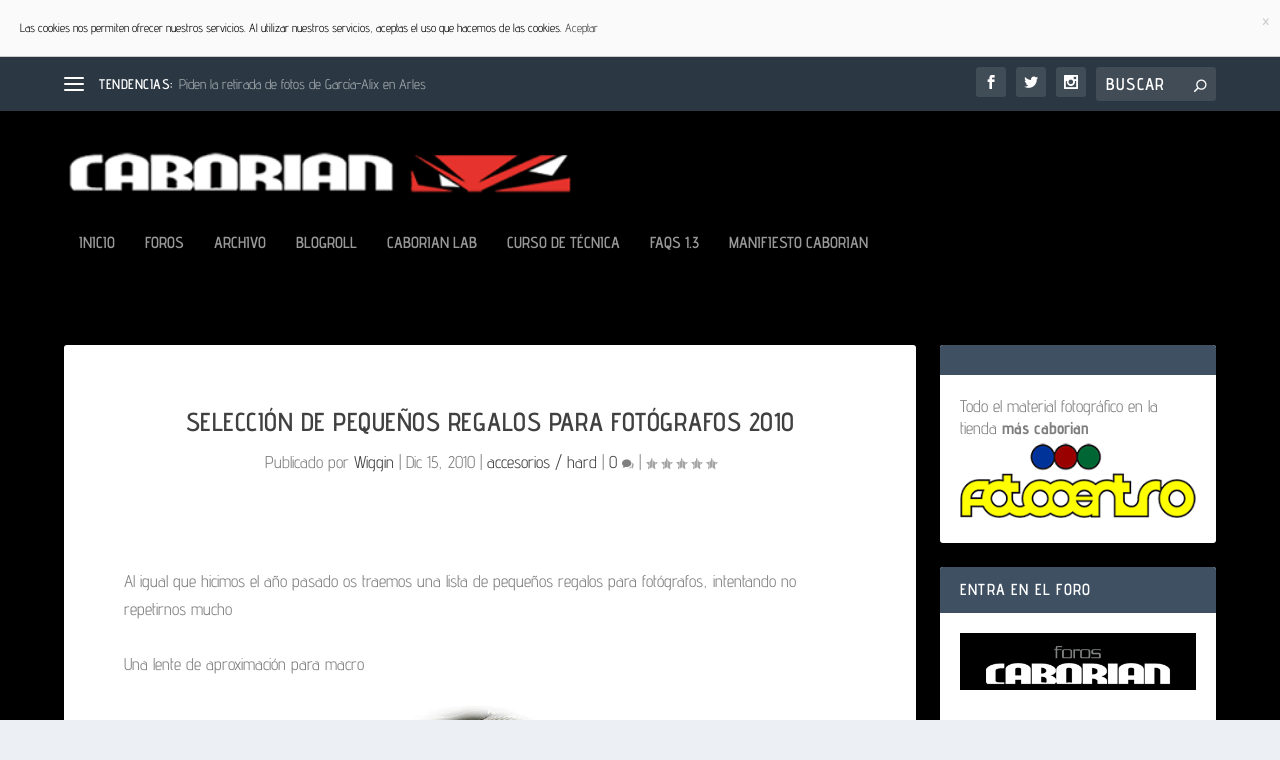

--- FILE ---
content_type: text/html; charset=UTF-8
request_url: https://www.caborian.com/seleccion-de-pequenos-regalos-para-fotografos-2010/
body_size: 25388
content:
<!DOCTYPE html>
<!--[if IE 6]>
<html id="ie6" lang="es">
<![endif]-->
<!--[if IE 7]>
<html id="ie7" lang="es">
<![endif]-->
<!--[if IE 8]>
<html id="ie8" lang="es">
<![endif]-->
<!--[if !(IE 6) | !(IE 7) | !(IE 8)  ]><!-->
<html lang="es">
<!--<![endif]-->
<head>
	<meta charset="UTF-8" />
			
	<meta http-equiv="X-UA-Compatible" content="IE=edge">
	<link rel="pingback" href="https://www.caborian.com/xmlrpc.php" />

		<!--[if lt IE 9]>
	<script src="https://www.caborian.com/wp-content/themes/Extra/scripts/ext/html5.js" type="text/javascript"></script>
	<![endif]-->

	<script type="text/javascript">
		document.documentElement.className = 'js';
	</script>

	<title>Selección de pequeños regalos para fotógrafos 2010 | Caborian</title>
<link rel="preconnect" href="https://fonts.gstatic.com" crossorigin /><style id="et-builder-googlefonts-cached-inline">/* Original: https://fonts.googleapis.com/css?family=Advent+Pro:100,200,300,regular,500,600,700&#038;subset=latin,latin-ext&#038;display=swap *//* User Agent: Mozilla/5.0 (Unknown; Linux x86_64) AppleWebKit/538.1 (KHTML, like Gecko) Safari/538.1 Daum/4.1 */@font-face {font-family: 'Advent Pro';font-style: normal;font-weight: 100;font-stretch: normal;font-display: swap;src: url(https://fonts.gstatic.com/s/adventpro/v33/V8mqoQfxVT4Dvddr_yOwrzaFxV7JtdQgFqXdUAQrGp_zgX5sWCpLQyJ_RZAs.ttf) format('truetype');}@font-face {font-family: 'Advent Pro';font-style: normal;font-weight: 200;font-stretch: normal;font-display: swap;src: url(https://fonts.gstatic.com/s/adventpro/v33/V8mqoQfxVT4Dvddr_yOwrzaFxV7JtdQgFqXdUAQrGp_zgX5sWCpLwyN_RZAs.ttf) format('truetype');}@font-face {font-family: 'Advent Pro';font-style: normal;font-weight: 300;font-stretch: normal;font-display: swap;src: url(https://fonts.gstatic.com/s/adventpro/v33/V8mqoQfxVT4Dvddr_yOwrzaFxV7JtdQgFqXdUAQrGp_zgX5sWCpLHSN_RZAs.ttf) format('truetype');}@font-face {font-family: 'Advent Pro';font-style: normal;font-weight: 400;font-stretch: normal;font-display: swap;src: url(https://fonts.gstatic.com/s/adventpro/v33/V8mqoQfxVT4Dvddr_yOwrzaFxV7JtdQgFqXdUAQrGp_zgX5sWCpLQyN_RZAs.ttf) format('truetype');}@font-face {font-family: 'Advent Pro';font-style: normal;font-weight: 500;font-stretch: normal;font-display: swap;src: url(https://fonts.gstatic.com/s/adventpro/v33/V8mqoQfxVT4Dvddr_yOwrzaFxV7JtdQgFqXdUAQrGp_zgX5sWCpLcSN_RZAs.ttf) format('truetype');}@font-face {font-family: 'Advent Pro';font-style: normal;font-weight: 600;font-stretch: normal;font-display: swap;src: url(https://fonts.gstatic.com/s/adventpro/v33/V8mqoQfxVT4Dvddr_yOwrzaFxV7JtdQgFqXdUAQrGp_zgX5sWCpLnSR_RZAs.ttf) format('truetype');}@font-face {font-family: 'Advent Pro';font-style: normal;font-weight: 700;font-stretch: normal;font-display: swap;src: url(https://fonts.gstatic.com/s/adventpro/v33/V8mqoQfxVT4Dvddr_yOwrzaFxV7JtdQgFqXdUAQrGp_zgX5sWCpLpCR_RZAs.ttf) format('truetype');}/* User Agent: Mozilla/5.0 (Windows NT 6.1; WOW64; rv:27.0) Gecko/20100101 Firefox/27.0 */@font-face {font-family: 'Advent Pro';font-style: normal;font-weight: 100;font-stretch: normal;font-display: swap;src: url(https://fonts.gstatic.com/l/font?kit=V8mqoQfxVT4Dvddr_yOwrzaFxV7JtdQgFqXdUAQrGp_zgX5sWCpLQyJ_RZAv&skey=b056d67b39ce85&v=v33) format('woff');}@font-face {font-family: 'Advent Pro';font-style: normal;font-weight: 200;font-stretch: normal;font-display: swap;src: url(https://fonts.gstatic.com/l/font?kit=V8mqoQfxVT4Dvddr_yOwrzaFxV7JtdQgFqXdUAQrGp_zgX5sWCpLwyN_RZAv&skey=b056d67b39ce85&v=v33) format('woff');}@font-face {font-family: 'Advent Pro';font-style: normal;font-weight: 300;font-stretch: normal;font-display: swap;src: url(https://fonts.gstatic.com/l/font?kit=V8mqoQfxVT4Dvddr_yOwrzaFxV7JtdQgFqXdUAQrGp_zgX5sWCpLHSN_RZAv&skey=b056d67b39ce85&v=v33) format('woff');}@font-face {font-family: 'Advent Pro';font-style: normal;font-weight: 400;font-stretch: normal;font-display: swap;src: url(https://fonts.gstatic.com/l/font?kit=V8mqoQfxVT4Dvddr_yOwrzaFxV7JtdQgFqXdUAQrGp_zgX5sWCpLQyN_RZAv&skey=b056d67b39ce85&v=v33) format('woff');}@font-face {font-family: 'Advent Pro';font-style: normal;font-weight: 500;font-stretch: normal;font-display: swap;src: url(https://fonts.gstatic.com/l/font?kit=V8mqoQfxVT4Dvddr_yOwrzaFxV7JtdQgFqXdUAQrGp_zgX5sWCpLcSN_RZAv&skey=b056d67b39ce85&v=v33) format('woff');}@font-face {font-family: 'Advent Pro';font-style: normal;font-weight: 600;font-stretch: normal;font-display: swap;src: url(https://fonts.gstatic.com/l/font?kit=V8mqoQfxVT4Dvddr_yOwrzaFxV7JtdQgFqXdUAQrGp_zgX5sWCpLnSR_RZAv&skey=b056d67b39ce85&v=v33) format('woff');}@font-face {font-family: 'Advent Pro';font-style: normal;font-weight: 700;font-stretch: normal;font-display: swap;src: url(https://fonts.gstatic.com/l/font?kit=V8mqoQfxVT4Dvddr_yOwrzaFxV7JtdQgFqXdUAQrGp_zgX5sWCpLpCR_RZAv&skey=b056d67b39ce85&v=v33) format('woff');}/* User Agent: Mozilla/5.0 (Windows NT 6.3; rv:39.0) Gecko/20100101 Firefox/39.0 */@font-face {font-family: 'Advent Pro';font-style: normal;font-weight: 100;font-stretch: normal;font-display: swap;src: url(https://fonts.gstatic.com/s/adventpro/v33/V8mqoQfxVT4Dvddr_yOwrzaFxV7JtdQgFqXdUAQrGp_zgX5sWCpLQyJ_RZAp.woff2) format('woff2');}@font-face {font-family: 'Advent Pro';font-style: normal;font-weight: 200;font-stretch: normal;font-display: swap;src: url(https://fonts.gstatic.com/s/adventpro/v33/V8mqoQfxVT4Dvddr_yOwrzaFxV7JtdQgFqXdUAQrGp_zgX5sWCpLwyN_RZAp.woff2) format('woff2');}@font-face {font-family: 'Advent Pro';font-style: normal;font-weight: 300;font-stretch: normal;font-display: swap;src: url(https://fonts.gstatic.com/s/adventpro/v33/V8mqoQfxVT4Dvddr_yOwrzaFxV7JtdQgFqXdUAQrGp_zgX5sWCpLHSN_RZAp.woff2) format('woff2');}@font-face {font-family: 'Advent Pro';font-style: normal;font-weight: 400;font-stretch: normal;font-display: swap;src: url(https://fonts.gstatic.com/s/adventpro/v33/V8mqoQfxVT4Dvddr_yOwrzaFxV7JtdQgFqXdUAQrGp_zgX5sWCpLQyN_RZAp.woff2) format('woff2');}@font-face {font-family: 'Advent Pro';font-style: normal;font-weight: 500;font-stretch: normal;font-display: swap;src: url(https://fonts.gstatic.com/s/adventpro/v33/V8mqoQfxVT4Dvddr_yOwrzaFxV7JtdQgFqXdUAQrGp_zgX5sWCpLcSN_RZAp.woff2) format('woff2');}@font-face {font-family: 'Advent Pro';font-style: normal;font-weight: 600;font-stretch: normal;font-display: swap;src: url(https://fonts.gstatic.com/s/adventpro/v33/V8mqoQfxVT4Dvddr_yOwrzaFxV7JtdQgFqXdUAQrGp_zgX5sWCpLnSR_RZAp.woff2) format('woff2');}@font-face {font-family: 'Advent Pro';font-style: normal;font-weight: 700;font-stretch: normal;font-display: swap;src: url(https://fonts.gstatic.com/s/adventpro/v33/V8mqoQfxVT4Dvddr_yOwrzaFxV7JtdQgFqXdUAQrGp_zgX5sWCpLpCR_RZAp.woff2) format('woff2');}</style><meta name='robots' content='max-image-preview:large' />
<script type="text/javascript">
			let jqueryParams=[],jQuery=function(r){return jqueryParams=[...jqueryParams,r],jQuery},$=function(r){return jqueryParams=[...jqueryParams,r],$};window.jQuery=jQuery,window.$=jQuery;let customHeadScripts=!1;jQuery.fn=jQuery.prototype={},$.fn=jQuery.prototype={},jQuery.noConflict=function(r){if(window.jQuery)return jQuery=window.jQuery,$=window.jQuery,customHeadScripts=!0,jQuery.noConflict},jQuery.ready=function(r){jqueryParams=[...jqueryParams,r]},$.ready=function(r){jqueryParams=[...jqueryParams,r]},jQuery.load=function(r){jqueryParams=[...jqueryParams,r]},$.load=function(r){jqueryParams=[...jqueryParams,r]},jQuery.fn.ready=function(r){jqueryParams=[...jqueryParams,r]},$.fn.ready=function(r){jqueryParams=[...jqueryParams,r]};</script><link rel='dns-prefetch' href='//stats.wp.com' />
<link rel='dns-prefetch' href='//v0.wordpress.com' />
<link rel="alternate" type="application/rss+xml" title="Caborian &raquo; Feed" href="https://www.caborian.com/feed/" />
<link rel="alternate" type="application/rss+xml" title="Caborian &raquo; Feed de los comentarios" href="https://www.caborian.com/comments/feed/" />
<link rel="alternate" type="application/rss+xml" title="Caborian &raquo; Comentario Selección de pequeños regalos para fotógrafos 2010 del feed" href="https://www.caborian.com/seleccion-de-pequenos-regalos-para-fotografos-2010/feed/" />
<link rel="alternate" title="oEmbed (JSON)" type="application/json+oembed" href="https://www.caborian.com/wp-json/oembed/1.0/embed?url=https%3A%2F%2Fwww.caborian.com%2Fseleccion-de-pequenos-regalos-para-fotografos-2010%2F" />
<link rel="alternate" title="oEmbed (XML)" type="text/xml+oembed" href="https://www.caborian.com/wp-json/oembed/1.0/embed?url=https%3A%2F%2Fwww.caborian.com%2Fseleccion-de-pequenos-regalos-para-fotografos-2010%2F&#038;format=xml" />
<meta content="Extra v.4.21.0" name="generator"/><style id='wp-img-auto-sizes-contain-inline-css' type='text/css'>
img:is([sizes=auto i],[sizes^="auto," i]){contain-intrinsic-size:3000px 1500px}
/*# sourceURL=wp-img-auto-sizes-contain-inline-css */
</style>
<link rel='stylesheet' id='argpd-informbox-css' href='https://www.caborian.com/wp-content/plugins/adapta-rgpd/assets/css/inform-box-simple.css?ver=1.3.9' type='text/css' media='all' />
<link rel='stylesheet' id='argpd-cookies-eu-banner-css' href='https://www.caborian.com/wp-content/plugins/adapta-rgpd/assets/css/cookies-banner-modern-dark.css?ver=1.3.9' type='text/css' media='all' />
<link rel='stylesheet' id='wp-block-library-css' href='https://www.caborian.com/wp-includes/css/dist/block-library/style.min.css?ver=6.9' type='text/css' media='all' />
<style id='global-styles-inline-css' type='text/css'>
:root{--wp--preset--aspect-ratio--square: 1;--wp--preset--aspect-ratio--4-3: 4/3;--wp--preset--aspect-ratio--3-4: 3/4;--wp--preset--aspect-ratio--3-2: 3/2;--wp--preset--aspect-ratio--2-3: 2/3;--wp--preset--aspect-ratio--16-9: 16/9;--wp--preset--aspect-ratio--9-16: 9/16;--wp--preset--color--black: #000000;--wp--preset--color--cyan-bluish-gray: #abb8c3;--wp--preset--color--white: #ffffff;--wp--preset--color--pale-pink: #f78da7;--wp--preset--color--vivid-red: #cf2e2e;--wp--preset--color--luminous-vivid-orange: #ff6900;--wp--preset--color--luminous-vivid-amber: #fcb900;--wp--preset--color--light-green-cyan: #7bdcb5;--wp--preset--color--vivid-green-cyan: #00d084;--wp--preset--color--pale-cyan-blue: #8ed1fc;--wp--preset--color--vivid-cyan-blue: #0693e3;--wp--preset--color--vivid-purple: #9b51e0;--wp--preset--gradient--vivid-cyan-blue-to-vivid-purple: linear-gradient(135deg,rgb(6,147,227) 0%,rgb(155,81,224) 100%);--wp--preset--gradient--light-green-cyan-to-vivid-green-cyan: linear-gradient(135deg,rgb(122,220,180) 0%,rgb(0,208,130) 100%);--wp--preset--gradient--luminous-vivid-amber-to-luminous-vivid-orange: linear-gradient(135deg,rgb(252,185,0) 0%,rgb(255,105,0) 100%);--wp--preset--gradient--luminous-vivid-orange-to-vivid-red: linear-gradient(135deg,rgb(255,105,0) 0%,rgb(207,46,46) 100%);--wp--preset--gradient--very-light-gray-to-cyan-bluish-gray: linear-gradient(135deg,rgb(238,238,238) 0%,rgb(169,184,195) 100%);--wp--preset--gradient--cool-to-warm-spectrum: linear-gradient(135deg,rgb(74,234,220) 0%,rgb(151,120,209) 20%,rgb(207,42,186) 40%,rgb(238,44,130) 60%,rgb(251,105,98) 80%,rgb(254,248,76) 100%);--wp--preset--gradient--blush-light-purple: linear-gradient(135deg,rgb(255,206,236) 0%,rgb(152,150,240) 100%);--wp--preset--gradient--blush-bordeaux: linear-gradient(135deg,rgb(254,205,165) 0%,rgb(254,45,45) 50%,rgb(107,0,62) 100%);--wp--preset--gradient--luminous-dusk: linear-gradient(135deg,rgb(255,203,112) 0%,rgb(199,81,192) 50%,rgb(65,88,208) 100%);--wp--preset--gradient--pale-ocean: linear-gradient(135deg,rgb(255,245,203) 0%,rgb(182,227,212) 50%,rgb(51,167,181) 100%);--wp--preset--gradient--electric-grass: linear-gradient(135deg,rgb(202,248,128) 0%,rgb(113,206,126) 100%);--wp--preset--gradient--midnight: linear-gradient(135deg,rgb(2,3,129) 0%,rgb(40,116,252) 100%);--wp--preset--font-size--small: 13px;--wp--preset--font-size--medium: 20px;--wp--preset--font-size--large: 36px;--wp--preset--font-size--x-large: 42px;--wp--preset--spacing--20: 0.44rem;--wp--preset--spacing--30: 0.67rem;--wp--preset--spacing--40: 1rem;--wp--preset--spacing--50: 1.5rem;--wp--preset--spacing--60: 2.25rem;--wp--preset--spacing--70: 3.38rem;--wp--preset--spacing--80: 5.06rem;--wp--preset--shadow--natural: 6px 6px 9px rgba(0, 0, 0, 0.2);--wp--preset--shadow--deep: 12px 12px 50px rgba(0, 0, 0, 0.4);--wp--preset--shadow--sharp: 6px 6px 0px rgba(0, 0, 0, 0.2);--wp--preset--shadow--outlined: 6px 6px 0px -3px rgb(255, 255, 255), 6px 6px rgb(0, 0, 0);--wp--preset--shadow--crisp: 6px 6px 0px rgb(0, 0, 0);}:root { --wp--style--global--content-size: 856px;--wp--style--global--wide-size: 1280px; }:where(body) { margin: 0; }.wp-site-blocks > .alignleft { float: left; margin-right: 2em; }.wp-site-blocks > .alignright { float: right; margin-left: 2em; }.wp-site-blocks > .aligncenter { justify-content: center; margin-left: auto; margin-right: auto; }:where(.is-layout-flex){gap: 0.5em;}:where(.is-layout-grid){gap: 0.5em;}.is-layout-flow > .alignleft{float: left;margin-inline-start: 0;margin-inline-end: 2em;}.is-layout-flow > .alignright{float: right;margin-inline-start: 2em;margin-inline-end: 0;}.is-layout-flow > .aligncenter{margin-left: auto !important;margin-right: auto !important;}.is-layout-constrained > .alignleft{float: left;margin-inline-start: 0;margin-inline-end: 2em;}.is-layout-constrained > .alignright{float: right;margin-inline-start: 2em;margin-inline-end: 0;}.is-layout-constrained > .aligncenter{margin-left: auto !important;margin-right: auto !important;}.is-layout-constrained > :where(:not(.alignleft):not(.alignright):not(.alignfull)){max-width: var(--wp--style--global--content-size);margin-left: auto !important;margin-right: auto !important;}.is-layout-constrained > .alignwide{max-width: var(--wp--style--global--wide-size);}body .is-layout-flex{display: flex;}.is-layout-flex{flex-wrap: wrap;align-items: center;}.is-layout-flex > :is(*, div){margin: 0;}body .is-layout-grid{display: grid;}.is-layout-grid > :is(*, div){margin: 0;}body{padding-top: 0px;padding-right: 0px;padding-bottom: 0px;padding-left: 0px;}a:where(:not(.wp-element-button)){text-decoration: underline;}:root :where(.wp-element-button, .wp-block-button__link){background-color: #32373c;border-width: 0;color: #fff;font-family: inherit;font-size: inherit;font-style: inherit;font-weight: inherit;letter-spacing: inherit;line-height: inherit;padding-top: calc(0.667em + 2px);padding-right: calc(1.333em + 2px);padding-bottom: calc(0.667em + 2px);padding-left: calc(1.333em + 2px);text-decoration: none;text-transform: inherit;}.has-black-color{color: var(--wp--preset--color--black) !important;}.has-cyan-bluish-gray-color{color: var(--wp--preset--color--cyan-bluish-gray) !important;}.has-white-color{color: var(--wp--preset--color--white) !important;}.has-pale-pink-color{color: var(--wp--preset--color--pale-pink) !important;}.has-vivid-red-color{color: var(--wp--preset--color--vivid-red) !important;}.has-luminous-vivid-orange-color{color: var(--wp--preset--color--luminous-vivid-orange) !important;}.has-luminous-vivid-amber-color{color: var(--wp--preset--color--luminous-vivid-amber) !important;}.has-light-green-cyan-color{color: var(--wp--preset--color--light-green-cyan) !important;}.has-vivid-green-cyan-color{color: var(--wp--preset--color--vivid-green-cyan) !important;}.has-pale-cyan-blue-color{color: var(--wp--preset--color--pale-cyan-blue) !important;}.has-vivid-cyan-blue-color{color: var(--wp--preset--color--vivid-cyan-blue) !important;}.has-vivid-purple-color{color: var(--wp--preset--color--vivid-purple) !important;}.has-black-background-color{background-color: var(--wp--preset--color--black) !important;}.has-cyan-bluish-gray-background-color{background-color: var(--wp--preset--color--cyan-bluish-gray) !important;}.has-white-background-color{background-color: var(--wp--preset--color--white) !important;}.has-pale-pink-background-color{background-color: var(--wp--preset--color--pale-pink) !important;}.has-vivid-red-background-color{background-color: var(--wp--preset--color--vivid-red) !important;}.has-luminous-vivid-orange-background-color{background-color: var(--wp--preset--color--luminous-vivid-orange) !important;}.has-luminous-vivid-amber-background-color{background-color: var(--wp--preset--color--luminous-vivid-amber) !important;}.has-light-green-cyan-background-color{background-color: var(--wp--preset--color--light-green-cyan) !important;}.has-vivid-green-cyan-background-color{background-color: var(--wp--preset--color--vivid-green-cyan) !important;}.has-pale-cyan-blue-background-color{background-color: var(--wp--preset--color--pale-cyan-blue) !important;}.has-vivid-cyan-blue-background-color{background-color: var(--wp--preset--color--vivid-cyan-blue) !important;}.has-vivid-purple-background-color{background-color: var(--wp--preset--color--vivid-purple) !important;}.has-black-border-color{border-color: var(--wp--preset--color--black) !important;}.has-cyan-bluish-gray-border-color{border-color: var(--wp--preset--color--cyan-bluish-gray) !important;}.has-white-border-color{border-color: var(--wp--preset--color--white) !important;}.has-pale-pink-border-color{border-color: var(--wp--preset--color--pale-pink) !important;}.has-vivid-red-border-color{border-color: var(--wp--preset--color--vivid-red) !important;}.has-luminous-vivid-orange-border-color{border-color: var(--wp--preset--color--luminous-vivid-orange) !important;}.has-luminous-vivid-amber-border-color{border-color: var(--wp--preset--color--luminous-vivid-amber) !important;}.has-light-green-cyan-border-color{border-color: var(--wp--preset--color--light-green-cyan) !important;}.has-vivid-green-cyan-border-color{border-color: var(--wp--preset--color--vivid-green-cyan) !important;}.has-pale-cyan-blue-border-color{border-color: var(--wp--preset--color--pale-cyan-blue) !important;}.has-vivid-cyan-blue-border-color{border-color: var(--wp--preset--color--vivid-cyan-blue) !important;}.has-vivid-purple-border-color{border-color: var(--wp--preset--color--vivid-purple) !important;}.has-vivid-cyan-blue-to-vivid-purple-gradient-background{background: var(--wp--preset--gradient--vivid-cyan-blue-to-vivid-purple) !important;}.has-light-green-cyan-to-vivid-green-cyan-gradient-background{background: var(--wp--preset--gradient--light-green-cyan-to-vivid-green-cyan) !important;}.has-luminous-vivid-amber-to-luminous-vivid-orange-gradient-background{background: var(--wp--preset--gradient--luminous-vivid-amber-to-luminous-vivid-orange) !important;}.has-luminous-vivid-orange-to-vivid-red-gradient-background{background: var(--wp--preset--gradient--luminous-vivid-orange-to-vivid-red) !important;}.has-very-light-gray-to-cyan-bluish-gray-gradient-background{background: var(--wp--preset--gradient--very-light-gray-to-cyan-bluish-gray) !important;}.has-cool-to-warm-spectrum-gradient-background{background: var(--wp--preset--gradient--cool-to-warm-spectrum) !important;}.has-blush-light-purple-gradient-background{background: var(--wp--preset--gradient--blush-light-purple) !important;}.has-blush-bordeaux-gradient-background{background: var(--wp--preset--gradient--blush-bordeaux) !important;}.has-luminous-dusk-gradient-background{background: var(--wp--preset--gradient--luminous-dusk) !important;}.has-pale-ocean-gradient-background{background: var(--wp--preset--gradient--pale-ocean) !important;}.has-electric-grass-gradient-background{background: var(--wp--preset--gradient--electric-grass) !important;}.has-midnight-gradient-background{background: var(--wp--preset--gradient--midnight) !important;}.has-small-font-size{font-size: var(--wp--preset--font-size--small) !important;}.has-medium-font-size{font-size: var(--wp--preset--font-size--medium) !important;}.has-large-font-size{font-size: var(--wp--preset--font-size--large) !important;}.has-x-large-font-size{font-size: var(--wp--preset--font-size--x-large) !important;}
/*# sourceURL=global-styles-inline-css */
</style>

<link rel='stylesheet' id='taxopress-frontend-css-css' href='https://www.caborian.com/wp-content/plugins/simple-tags/assets/frontend/css/frontend.css?ver=3.43.0' type='text/css' media='all' />
<link rel='stylesheet' id='extra-style-css' href='https://www.caborian.com/wp-content/themes/Extra/style.min.css?ver=4.21.0' type='text/css' media='all' />
<style id='extra-dynamic-critical-inline-css' type='text/css'>
@font-face{font-family:ETmodules;font-display:block;src:url(//www.caborian.com/wp-content/themes/Extra/core/admin/fonts/modules/base/modules.eot);src:url(//www.caborian.com/wp-content/themes/Extra/core/admin/fonts/modules/base/modules.eot?#iefix) format("embedded-opentype"),url(//www.caborian.com/wp-content/themes/Extra/core/admin/fonts/modules/base/modules.woff) format("woff"),url(//www.caborian.com/wp-content/themes/Extra/core/admin/fonts/modules/base/modules.ttf) format("truetype"),url(//www.caborian.com/wp-content/themes/Extra/core/admin/fonts/modules/base/modules.svg#ETmodules) format("svg");font-weight:400;font-style:normal}
.et_audio_content,.et_link_content,.et_quote_content{background-color:#2ea3f2}.et_pb_post .et-pb-controllers a{margin-bottom:10px}.format-gallery .et-pb-controllers{bottom:0}.et_pb_blog_grid .et_audio_content{margin-bottom:19px}.et_pb_row .et_pb_blog_grid .et_pb_post .et_pb_slide{min-height:180px}.et_audio_content .wp-block-audio{margin:0;padding:0}.et_audio_content h2{line-height:44px}.et_pb_column_1_2 .et_audio_content h2,.et_pb_column_1_3 .et_audio_content h2,.et_pb_column_1_4 .et_audio_content h2,.et_pb_column_1_5 .et_audio_content h2,.et_pb_column_1_6 .et_audio_content h2,.et_pb_column_2_5 .et_audio_content h2,.et_pb_column_3_5 .et_audio_content h2,.et_pb_column_3_8 .et_audio_content h2{margin-bottom:9px;margin-top:0}.et_pb_column_1_2 .et_audio_content,.et_pb_column_3_5 .et_audio_content{padding:35px 40px}.et_pb_column_1_2 .et_audio_content h2,.et_pb_column_3_5 .et_audio_content h2{line-height:32px}.et_pb_column_1_3 .et_audio_content,.et_pb_column_1_4 .et_audio_content,.et_pb_column_1_5 .et_audio_content,.et_pb_column_1_6 .et_audio_content,.et_pb_column_2_5 .et_audio_content,.et_pb_column_3_8 .et_audio_content{padding:35px 20px}.et_pb_column_1_3 .et_audio_content h2,.et_pb_column_1_4 .et_audio_content h2,.et_pb_column_1_5 .et_audio_content h2,.et_pb_column_1_6 .et_audio_content h2,.et_pb_column_2_5 .et_audio_content h2,.et_pb_column_3_8 .et_audio_content h2{font-size:18px;line-height:26px}article.et_pb_has_overlay .et_pb_blog_image_container{position:relative}.et_pb_post>.et_main_video_container{position:relative;margin-bottom:30px}.et_pb_post .et_pb_video_overlay .et_pb_video_play{color:#fff}.et_pb_post .et_pb_video_overlay_hover:hover{background:rgba(0,0,0,.6)}.et_audio_content,.et_link_content,.et_quote_content{text-align:center;word-wrap:break-word;position:relative;padding:50px 60px}.et_audio_content h2,.et_link_content a.et_link_main_url,.et_link_content h2,.et_quote_content blockquote cite,.et_quote_content blockquote p{color:#fff!important}.et_quote_main_link{position:absolute;text-indent:-9999px;width:100%;height:100%;display:block;top:0;left:0}.et_quote_content blockquote{padding:0;margin:0;border:none}.et_audio_content h2,.et_link_content h2,.et_quote_content blockquote p{margin-top:0}.et_audio_content h2{margin-bottom:20px}.et_audio_content h2,.et_link_content h2,.et_quote_content blockquote p{line-height:44px}.et_link_content a.et_link_main_url,.et_quote_content blockquote cite{font-size:18px;font-weight:200}.et_quote_content blockquote cite{font-style:normal}.et_pb_column_2_3 .et_quote_content{padding:50px 42px 45px}.et_pb_column_2_3 .et_audio_content,.et_pb_column_2_3 .et_link_content{padding:40px 40px 45px}.et_pb_column_1_2 .et_audio_content,.et_pb_column_1_2 .et_link_content,.et_pb_column_1_2 .et_quote_content,.et_pb_column_3_5 .et_audio_content,.et_pb_column_3_5 .et_link_content,.et_pb_column_3_5 .et_quote_content{padding:35px 40px}.et_pb_column_1_2 .et_quote_content blockquote p,.et_pb_column_3_5 .et_quote_content blockquote p{font-size:26px;line-height:32px}.et_pb_column_1_2 .et_audio_content h2,.et_pb_column_1_2 .et_link_content h2,.et_pb_column_3_5 .et_audio_content h2,.et_pb_column_3_5 .et_link_content h2{line-height:32px}.et_pb_column_1_2 .et_link_content a.et_link_main_url,.et_pb_column_1_2 .et_quote_content blockquote cite,.et_pb_column_3_5 .et_link_content a.et_link_main_url,.et_pb_column_3_5 .et_quote_content blockquote cite{font-size:14px}.et_pb_column_1_3 .et_quote_content,.et_pb_column_1_4 .et_quote_content,.et_pb_column_1_5 .et_quote_content,.et_pb_column_1_6 .et_quote_content,.et_pb_column_2_5 .et_quote_content,.et_pb_column_3_8 .et_quote_content{padding:35px 30px 32px}.et_pb_column_1_3 .et_audio_content,.et_pb_column_1_3 .et_link_content,.et_pb_column_1_4 .et_audio_content,.et_pb_column_1_4 .et_link_content,.et_pb_column_1_5 .et_audio_content,.et_pb_column_1_5 .et_link_content,.et_pb_column_1_6 .et_audio_content,.et_pb_column_1_6 .et_link_content,.et_pb_column_2_5 .et_audio_content,.et_pb_column_2_5 .et_link_content,.et_pb_column_3_8 .et_audio_content,.et_pb_column_3_8 .et_link_content{padding:35px 20px}.et_pb_column_1_3 .et_audio_content h2,.et_pb_column_1_3 .et_link_content h2,.et_pb_column_1_3 .et_quote_content blockquote p,.et_pb_column_1_4 .et_audio_content h2,.et_pb_column_1_4 .et_link_content h2,.et_pb_column_1_4 .et_quote_content blockquote p,.et_pb_column_1_5 .et_audio_content h2,.et_pb_column_1_5 .et_link_content h2,.et_pb_column_1_5 .et_quote_content blockquote p,.et_pb_column_1_6 .et_audio_content h2,.et_pb_column_1_6 .et_link_content h2,.et_pb_column_1_6 .et_quote_content blockquote p,.et_pb_column_2_5 .et_audio_content h2,.et_pb_column_2_5 .et_link_content h2,.et_pb_column_2_5 .et_quote_content blockquote p,.et_pb_column_3_8 .et_audio_content h2,.et_pb_column_3_8 .et_link_content h2,.et_pb_column_3_8 .et_quote_content blockquote p{font-size:18px;line-height:26px}.et_pb_column_1_3 .et_link_content a.et_link_main_url,.et_pb_column_1_3 .et_quote_content blockquote cite,.et_pb_column_1_4 .et_link_content a.et_link_main_url,.et_pb_column_1_4 .et_quote_content blockquote cite,.et_pb_column_1_5 .et_link_content a.et_link_main_url,.et_pb_column_1_5 .et_quote_content blockquote cite,.et_pb_column_1_6 .et_link_content a.et_link_main_url,.et_pb_column_1_6 .et_quote_content blockquote cite,.et_pb_column_2_5 .et_link_content a.et_link_main_url,.et_pb_column_2_5 .et_quote_content blockquote cite,.et_pb_column_3_8 .et_link_content a.et_link_main_url,.et_pb_column_3_8 .et_quote_content blockquote cite{font-size:14px}.et_pb_post .et_pb_gallery_post_type .et_pb_slide{min-height:500px;background-size:cover!important;background-position:top}.format-gallery .et_pb_slider.gallery-not-found .et_pb_slide{box-shadow:inset 0 0 10px rgba(0,0,0,.1)}.format-gallery .et_pb_slider:hover .et-pb-arrow-prev{left:0}.format-gallery .et_pb_slider:hover .et-pb-arrow-next{right:0}.et_pb_post>.et_pb_slider{margin-bottom:30px}.et_pb_column_3_4 .et_pb_post .et_pb_slide{min-height:442px}.et_pb_column_2_3 .et_pb_post .et_pb_slide{min-height:390px}.et_pb_column_1_2 .et_pb_post .et_pb_slide,.et_pb_column_3_5 .et_pb_post .et_pb_slide{min-height:284px}.et_pb_column_1_3 .et_pb_post .et_pb_slide,.et_pb_column_2_5 .et_pb_post .et_pb_slide,.et_pb_column_3_8 .et_pb_post .et_pb_slide{min-height:180px}.et_pb_column_1_4 .et_pb_post .et_pb_slide,.et_pb_column_1_5 .et_pb_post .et_pb_slide,.et_pb_column_1_6 .et_pb_post .et_pb_slide{min-height:125px}.et_pb_portfolio.et_pb_section_parallax .pagination,.et_pb_portfolio.et_pb_section_video .pagination,.et_pb_portfolio_grid.et_pb_section_parallax .pagination,.et_pb_portfolio_grid.et_pb_section_video .pagination{position:relative}.et_pb_bg_layout_light .et_pb_post .post-meta,.et_pb_bg_layout_light .et_pb_post .post-meta a,.et_pb_bg_layout_light .et_pb_post p{color:#666}.et_pb_bg_layout_dark .et_pb_post .post-meta,.et_pb_bg_layout_dark .et_pb_post .post-meta a,.et_pb_bg_layout_dark .et_pb_post p{color:inherit}.et_pb_text_color_dark .et_audio_content h2,.et_pb_text_color_dark .et_link_content a.et_link_main_url,.et_pb_text_color_dark .et_link_content h2,.et_pb_text_color_dark .et_quote_content blockquote cite,.et_pb_text_color_dark .et_quote_content blockquote p{color:#666!important}.et_pb_text_color_dark.et_audio_content h2,.et_pb_text_color_dark.et_link_content a.et_link_main_url,.et_pb_text_color_dark.et_link_content h2,.et_pb_text_color_dark.et_quote_content blockquote cite,.et_pb_text_color_dark.et_quote_content blockquote p{color:#bbb!important}.et_pb_text_color_dark.et_audio_content,.et_pb_text_color_dark.et_link_content,.et_pb_text_color_dark.et_quote_content{background-color:#e8e8e8}@media (min-width:981px) and (max-width:1100px){.et_quote_content{padding:50px 70px 45px}.et_pb_column_2_3 .et_quote_content{padding:50px 50px 45px}.et_pb_column_1_2 .et_quote_content,.et_pb_column_3_5 .et_quote_content{padding:35px 47px 30px}.et_pb_column_1_3 .et_quote_content,.et_pb_column_1_4 .et_quote_content,.et_pb_column_1_5 .et_quote_content,.et_pb_column_1_6 .et_quote_content,.et_pb_column_2_5 .et_quote_content,.et_pb_column_3_8 .et_quote_content{padding:35px 25px 32px}.et_pb_column_4_4 .et_pb_post .et_pb_slide{min-height:534px}.et_pb_column_3_4 .et_pb_post .et_pb_slide{min-height:392px}.et_pb_column_2_3 .et_pb_post .et_pb_slide{min-height:345px}.et_pb_column_1_2 .et_pb_post .et_pb_slide,.et_pb_column_3_5 .et_pb_post .et_pb_slide{min-height:250px}.et_pb_column_1_3 .et_pb_post .et_pb_slide,.et_pb_column_2_5 .et_pb_post .et_pb_slide,.et_pb_column_3_8 .et_pb_post .et_pb_slide{min-height:155px}.et_pb_column_1_4 .et_pb_post .et_pb_slide,.et_pb_column_1_5 .et_pb_post .et_pb_slide,.et_pb_column_1_6 .et_pb_post .et_pb_slide{min-height:108px}}@media (max-width:980px){.et_pb_bg_layout_dark_tablet .et_audio_content h2{color:#fff!important}.et_pb_text_color_dark_tablet.et_audio_content h2{color:#bbb!important}.et_pb_text_color_dark_tablet.et_audio_content{background-color:#e8e8e8}.et_pb_bg_layout_dark_tablet .et_audio_content h2,.et_pb_bg_layout_dark_tablet .et_link_content a.et_link_main_url,.et_pb_bg_layout_dark_tablet .et_link_content h2,.et_pb_bg_layout_dark_tablet .et_quote_content blockquote cite,.et_pb_bg_layout_dark_tablet .et_quote_content blockquote p{color:#fff!important}.et_pb_text_color_dark_tablet .et_audio_content h2,.et_pb_text_color_dark_tablet .et_link_content a.et_link_main_url,.et_pb_text_color_dark_tablet .et_link_content h2,.et_pb_text_color_dark_tablet .et_quote_content blockquote cite,.et_pb_text_color_dark_tablet .et_quote_content blockquote p{color:#666!important}.et_pb_text_color_dark_tablet.et_audio_content h2,.et_pb_text_color_dark_tablet.et_link_content a.et_link_main_url,.et_pb_text_color_dark_tablet.et_link_content h2,.et_pb_text_color_dark_tablet.et_quote_content blockquote cite,.et_pb_text_color_dark_tablet.et_quote_content blockquote p{color:#bbb!important}.et_pb_text_color_dark_tablet.et_audio_content,.et_pb_text_color_dark_tablet.et_link_content,.et_pb_text_color_dark_tablet.et_quote_content{background-color:#e8e8e8}}@media (min-width:768px) and (max-width:980px){.et_audio_content h2{font-size:26px!important;line-height:44px!important;margin-bottom:24px!important}.et_pb_post>.et_pb_gallery_post_type>.et_pb_slides>.et_pb_slide{min-height:384px!important}.et_quote_content{padding:50px 43px 45px!important}.et_quote_content blockquote p{font-size:26px!important;line-height:44px!important}.et_quote_content blockquote cite{font-size:18px!important}.et_link_content{padding:40px 40px 45px}.et_link_content h2{font-size:26px!important;line-height:44px!important}.et_link_content a.et_link_main_url{font-size:18px!important}}@media (max-width:767px){.et_audio_content h2,.et_link_content h2,.et_quote_content,.et_quote_content blockquote p{font-size:20px!important;line-height:26px!important}.et_audio_content,.et_link_content{padding:35px 20px!important}.et_audio_content h2{margin-bottom:9px!important}.et_pb_bg_layout_dark_phone .et_audio_content h2{color:#fff!important}.et_pb_text_color_dark_phone.et_audio_content{background-color:#e8e8e8}.et_link_content a.et_link_main_url,.et_quote_content blockquote cite{font-size:14px!important}.format-gallery .et-pb-controllers{height:auto}.et_pb_post>.et_pb_gallery_post_type>.et_pb_slides>.et_pb_slide{min-height:222px!important}.et_pb_bg_layout_dark_phone .et_audio_content h2,.et_pb_bg_layout_dark_phone .et_link_content a.et_link_main_url,.et_pb_bg_layout_dark_phone .et_link_content h2,.et_pb_bg_layout_dark_phone .et_quote_content blockquote cite,.et_pb_bg_layout_dark_phone .et_quote_content blockquote p{color:#fff!important}.et_pb_text_color_dark_phone .et_audio_content h2,.et_pb_text_color_dark_phone .et_link_content a.et_link_main_url,.et_pb_text_color_dark_phone .et_link_content h2,.et_pb_text_color_dark_phone .et_quote_content blockquote cite,.et_pb_text_color_dark_phone .et_quote_content blockquote p{color:#666!important}.et_pb_text_color_dark_phone.et_audio_content h2,.et_pb_text_color_dark_phone.et_link_content a.et_link_main_url,.et_pb_text_color_dark_phone.et_link_content h2,.et_pb_text_color_dark_phone.et_quote_content blockquote cite,.et_pb_text_color_dark_phone.et_quote_content blockquote p{color:#bbb!important}.et_pb_text_color_dark_phone.et_audio_content,.et_pb_text_color_dark_phone.et_link_content,.et_pb_text_color_dark_phone.et_quote_content{background-color:#e8e8e8}}@media (max-width:479px){.et_pb_column_1_2 .et_pb_carousel_item .et_pb_video_play,.et_pb_column_1_3 .et_pb_carousel_item .et_pb_video_play,.et_pb_column_2_3 .et_pb_carousel_item .et_pb_video_play,.et_pb_column_2_5 .et_pb_carousel_item .et_pb_video_play,.et_pb_column_3_5 .et_pb_carousel_item .et_pb_video_play,.et_pb_column_3_8 .et_pb_carousel_item .et_pb_video_play{font-size:1.5rem;line-height:1.5rem;margin-left:-.75rem;margin-top:-.75rem}.et_audio_content,.et_quote_content{padding:35px 20px!important}.et_pb_post>.et_pb_gallery_post_type>.et_pb_slides>.et_pb_slide{min-height:156px!important}}.et_full_width_page .et_gallery_item{float:left;width:20.875%;margin:0 5.5% 5.5% 0}.et_full_width_page .et_gallery_item:nth-child(3n){margin-right:5.5%}.et_full_width_page .et_gallery_item:nth-child(3n+1){clear:none}.et_full_width_page .et_gallery_item:nth-child(4n){margin-right:0}.et_full_width_page .et_gallery_item:nth-child(4n+1){clear:both}
.et_pb_slider{position:relative;overflow:hidden}.et_pb_slide{padding:0 6%;background-size:cover;background-position:50%;background-repeat:no-repeat}.et_pb_slider .et_pb_slide{display:none;float:left;margin-right:-100%;position:relative;width:100%;text-align:center;list-style:none!important;background-position:50%;background-size:100%;background-size:cover}.et_pb_slider .et_pb_slide:first-child{display:list-item}.et-pb-controllers{position:absolute;bottom:20px;left:0;width:100%;text-align:center;z-index:10}.et-pb-controllers a{display:inline-block;background-color:hsla(0,0%,100%,.5);text-indent:-9999px;border-radius:7px;width:7px;height:7px;margin-right:10px;padding:0;opacity:.5}.et-pb-controllers .et-pb-active-control{opacity:1}.et-pb-controllers a:last-child{margin-right:0}.et-pb-controllers .et-pb-active-control{background-color:#fff}.et_pb_slides .et_pb_temp_slide{display:block}.et_pb_slides:after{content:"";display:block;clear:both;visibility:hidden;line-height:0;height:0;width:0}@media (max-width:980px){.et_pb_bg_layout_light_tablet .et-pb-controllers .et-pb-active-control{background-color:#333}.et_pb_bg_layout_light_tablet .et-pb-controllers a{background-color:rgba(0,0,0,.3)}.et_pb_bg_layout_light_tablet .et_pb_slide_content{color:#333}.et_pb_bg_layout_dark_tablet .et_pb_slide_description{text-shadow:0 1px 3px rgba(0,0,0,.3)}.et_pb_bg_layout_dark_tablet .et_pb_slide_content{color:#fff}.et_pb_bg_layout_dark_tablet .et-pb-controllers .et-pb-active-control{background-color:#fff}.et_pb_bg_layout_dark_tablet .et-pb-controllers a{background-color:hsla(0,0%,100%,.5)}}@media (max-width:767px){.et-pb-controllers{position:absolute;bottom:5%;left:0;width:100%;text-align:center;z-index:10;height:14px}.et_transparent_nav .et_pb_section:first-child .et-pb-controllers{bottom:18px}.et_pb_bg_layout_light_phone.et_pb_slider_with_overlay .et_pb_slide_overlay_container,.et_pb_bg_layout_light_phone.et_pb_slider_with_text_overlay .et_pb_text_overlay_wrapper{background-color:hsla(0,0%,100%,.9)}.et_pb_bg_layout_light_phone .et-pb-controllers .et-pb-active-control{background-color:#333}.et_pb_bg_layout_dark_phone.et_pb_slider_with_overlay .et_pb_slide_overlay_container,.et_pb_bg_layout_dark_phone.et_pb_slider_with_text_overlay .et_pb_text_overlay_wrapper,.et_pb_bg_layout_light_phone .et-pb-controllers a{background-color:rgba(0,0,0,.3)}.et_pb_bg_layout_dark_phone .et-pb-controllers .et-pb-active-control{background-color:#fff}.et_pb_bg_layout_dark_phone .et-pb-controllers a{background-color:hsla(0,0%,100%,.5)}}.et_mobile_device .et_pb_slider_parallax .et_pb_slide,.et_mobile_device .et_pb_slides .et_parallax_bg.et_pb_parallax_css{background-attachment:scroll}
.et-pb-arrow-next,.et-pb-arrow-prev{position:absolute;top:50%;z-index:100;font-size:48px;color:#fff;margin-top:-24px;transition:all .2s ease-in-out;opacity:0}.et_pb_bg_layout_light .et-pb-arrow-next,.et_pb_bg_layout_light .et-pb-arrow-prev{color:#333}.et_pb_slider:hover .et-pb-arrow-prev{left:22px;opacity:1}.et_pb_slider:hover .et-pb-arrow-next{right:22px;opacity:1}.et_pb_bg_layout_light .et-pb-controllers .et-pb-active-control{background-color:#333}.et_pb_bg_layout_light .et-pb-controllers a{background-color:rgba(0,0,0,.3)}.et-pb-arrow-next:hover,.et-pb-arrow-prev:hover{text-decoration:none}.et-pb-arrow-next span,.et-pb-arrow-prev span{display:none}.et-pb-arrow-prev{left:-22px}.et-pb-arrow-next{right:-22px}.et-pb-arrow-prev:before{content:"4"}.et-pb-arrow-next:before{content:"5"}.format-gallery .et-pb-arrow-next,.format-gallery .et-pb-arrow-prev{color:#fff}.et_pb_column_1_3 .et_pb_slider:hover .et-pb-arrow-prev,.et_pb_column_1_4 .et_pb_slider:hover .et-pb-arrow-prev,.et_pb_column_1_5 .et_pb_slider:hover .et-pb-arrow-prev,.et_pb_column_1_6 .et_pb_slider:hover .et-pb-arrow-prev,.et_pb_column_2_5 .et_pb_slider:hover .et-pb-arrow-prev{left:0}.et_pb_column_1_3 .et_pb_slider:hover .et-pb-arrow-next,.et_pb_column_1_4 .et_pb_slider:hover .et-pb-arrow-prev,.et_pb_column_1_5 .et_pb_slider:hover .et-pb-arrow-prev,.et_pb_column_1_6 .et_pb_slider:hover .et-pb-arrow-prev,.et_pb_column_2_5 .et_pb_slider:hover .et-pb-arrow-next{right:0}.et_pb_column_1_4 .et_pb_slider .et_pb_slide,.et_pb_column_1_5 .et_pb_slider .et_pb_slide,.et_pb_column_1_6 .et_pb_slider .et_pb_slide{min-height:170px}.et_pb_column_1_4 .et_pb_slider:hover .et-pb-arrow-next,.et_pb_column_1_5 .et_pb_slider:hover .et-pb-arrow-next,.et_pb_column_1_6 .et_pb_slider:hover .et-pb-arrow-next{right:0}@media (max-width:980px){.et_pb_bg_layout_light_tablet .et-pb-arrow-next,.et_pb_bg_layout_light_tablet .et-pb-arrow-prev{color:#333}.et_pb_bg_layout_dark_tablet .et-pb-arrow-next,.et_pb_bg_layout_dark_tablet .et-pb-arrow-prev{color:#fff}}@media (max-width:767px){.et_pb_slider:hover .et-pb-arrow-prev{left:0;opacity:1}.et_pb_slider:hover .et-pb-arrow-next{right:0;opacity:1}.et_pb_bg_layout_light_phone .et-pb-arrow-next,.et_pb_bg_layout_light_phone .et-pb-arrow-prev{color:#333}.et_pb_bg_layout_dark_phone .et-pb-arrow-next,.et_pb_bg_layout_dark_phone .et-pb-arrow-prev{color:#fff}}.et_mobile_device .et-pb-arrow-prev{left:22px;opacity:1}.et_mobile_device .et-pb-arrow-next{right:22px;opacity:1}@media (max-width:767px){.et_mobile_device .et-pb-arrow-prev{left:0;opacity:1}.et_mobile_device .et-pb-arrow-next{right:0;opacity:1}}
.et_overlay{z-index:-1;position:absolute;top:0;left:0;display:block;width:100%;height:100%;background:hsla(0,0%,100%,.9);opacity:0;pointer-events:none;transition:all .3s;border:1px solid #e5e5e5;box-sizing:border-box;-webkit-backface-visibility:hidden;backface-visibility:hidden;-webkit-font-smoothing:antialiased}.et_overlay:before{color:#2ea3f2;content:"\E050";position:absolute;top:50%;left:50%;transform:translate(-50%,-50%);font-size:32px;transition:all .4s}.et_portfolio_image,.et_shop_image{position:relative;display:block}.et_pb_has_overlay:not(.et_pb_image):hover .et_overlay,.et_portfolio_image:hover .et_overlay,.et_shop_image:hover .et_overlay{z-index:3;opacity:1}#ie7 .et_overlay,#ie8 .et_overlay{display:none}.et_pb_module.et_pb_has_overlay{position:relative}.et_pb_module.et_pb_has_overlay .et_overlay,article.et_pb_has_overlay{border:none}
.et_pb_blog_grid .et_audio_container .mejs-container .mejs-controls .mejs-time span{font-size:14px}.et_audio_container .mejs-container{width:auto!important;min-width:unset!important;height:auto!important}.et_audio_container .mejs-container,.et_audio_container .mejs-container .mejs-controls,.et_audio_container .mejs-embed,.et_audio_container .mejs-embed body{background:none;height:auto}.et_audio_container .mejs-controls .mejs-time-rail .mejs-time-loaded,.et_audio_container .mejs-time.mejs-currenttime-container{display:none!important}.et_audio_container .mejs-time{display:block!important;padding:0;margin-left:10px;margin-right:90px;line-height:inherit}.et_audio_container .mejs-android .mejs-time,.et_audio_container .mejs-ios .mejs-time,.et_audio_container .mejs-ipad .mejs-time,.et_audio_container .mejs-iphone .mejs-time{margin-right:0}.et_audio_container .mejs-controls .mejs-horizontal-volume-slider .mejs-horizontal-volume-total,.et_audio_container .mejs-controls .mejs-time-rail .mejs-time-total{background:hsla(0,0%,100%,.5);border-radius:5px;height:4px;margin:8px 0 0;top:0;right:0;left:auto}.et_audio_container .mejs-controls>div{height:20px!important}.et_audio_container .mejs-controls div.mejs-time-rail{padding-top:0;position:relative;display:block!important;margin-left:42px;margin-right:0}.et_audio_container span.mejs-time-total.mejs-time-slider{display:block!important;position:relative!important;max-width:100%;min-width:unset!important}.et_audio_container .mejs-button.mejs-volume-button{width:auto;height:auto;margin-left:auto;position:absolute;right:59px;bottom:-2px}.et_audio_container .mejs-controls .mejs-horizontal-volume-slider .mejs-horizontal-volume-current,.et_audio_container .mejs-controls .mejs-time-rail .mejs-time-current{background:#fff;height:4px;border-radius:5px}.et_audio_container .mejs-controls .mejs-horizontal-volume-slider .mejs-horizontal-volume-handle,.et_audio_container .mejs-controls .mejs-time-rail .mejs-time-handle{display:block;border:none;width:10px}.et_audio_container .mejs-time-rail .mejs-time-handle-content{border-radius:100%;transform:scale(1)}.et_pb_text_color_dark .et_audio_container .mejs-time-rail .mejs-time-handle-content{border-color:#666}.et_audio_container .mejs-time-rail .mejs-time-hovered{height:4px}.et_audio_container .mejs-controls .mejs-horizontal-volume-slider .mejs-horizontal-volume-handle{background:#fff;border-radius:5px;height:10px;position:absolute;top:-3px}.et_audio_container .mejs-container .mejs-controls .mejs-time span{font-size:18px}.et_audio_container .mejs-controls a.mejs-horizontal-volume-slider{display:block!important;height:19px;margin-left:5px;position:absolute;right:0;bottom:0}.et_audio_container .mejs-controls div.mejs-horizontal-volume-slider{height:4px}.et_audio_container .mejs-playpause-button button,.et_audio_container .mejs-volume-button button{background:none!important;margin:0!important;width:auto!important;height:auto!important;position:relative!important;z-index:99}.et_audio_container .mejs-playpause-button button:before{content:"E"!important;font-size:32px;left:0;top:-8px}.et_audio_container .mejs-playpause-button button:before,.et_audio_container .mejs-volume-button button:before{color:#fff}.et_audio_container .mejs-playpause-button{margin-top:-7px!important;width:auto!important;height:auto!important;position:absolute}.et_audio_container .mejs-controls .mejs-button button:focus{outline:none}.et_audio_container .mejs-playpause-button.mejs-pause button:before{content:"`"!important}.et_audio_container .mejs-volume-button button:before{content:"\E068";font-size:18px}.et_pb_text_color_dark .et_audio_container .mejs-controls .mejs-horizontal-volume-slider .mejs-horizontal-volume-total,.et_pb_text_color_dark .et_audio_container .mejs-controls .mejs-time-rail .mejs-time-total{background:hsla(0,0%,60%,.5)}.et_pb_text_color_dark .et_audio_container .mejs-controls .mejs-horizontal-volume-slider .mejs-horizontal-volume-current,.et_pb_text_color_dark .et_audio_container .mejs-controls .mejs-time-rail .mejs-time-current{background:#999}.et_pb_text_color_dark .et_audio_container .mejs-playpause-button button:before,.et_pb_text_color_dark .et_audio_container .mejs-volume-button button:before{color:#666}.et_pb_text_color_dark .et_audio_container .mejs-controls .mejs-horizontal-volume-slider .mejs-horizontal-volume-handle,.et_pb_text_color_dark .mejs-controls .mejs-time-rail .mejs-time-handle{background:#666}.et_pb_text_color_dark .mejs-container .mejs-controls .mejs-time span{color:#999}.et_pb_column_1_3 .et_audio_container .mejs-container .mejs-controls .mejs-time span,.et_pb_column_1_4 .et_audio_container .mejs-container .mejs-controls .mejs-time span,.et_pb_column_1_5 .et_audio_container .mejs-container .mejs-controls .mejs-time span,.et_pb_column_1_6 .et_audio_container .mejs-container .mejs-controls .mejs-time span,.et_pb_column_2_5 .et_audio_container .mejs-container .mejs-controls .mejs-time span,.et_pb_column_3_8 .et_audio_container .mejs-container .mejs-controls .mejs-time span{font-size:14px}.et_audio_container .mejs-container .mejs-controls{padding:0;flex-wrap:wrap;min-width:unset!important;position:relative}@media (max-width:980px){.et_pb_column_1_3 .et_audio_container .mejs-container .mejs-controls .mejs-time span,.et_pb_column_1_4 .et_audio_container .mejs-container .mejs-controls .mejs-time span,.et_pb_column_1_5 .et_audio_container .mejs-container .mejs-controls .mejs-time span,.et_pb_column_1_6 .et_audio_container .mejs-container .mejs-controls .mejs-time span,.et_pb_column_2_5 .et_audio_container .mejs-container .mejs-controls .mejs-time span,.et_pb_column_3_8 .et_audio_container .mejs-container .mejs-controls .mejs-time span{font-size:18px}.et_pb_bg_layout_dark_tablet .et_audio_container .mejs-controls .mejs-horizontal-volume-slider .mejs-horizontal-volume-total,.et_pb_bg_layout_dark_tablet .et_audio_container .mejs-controls .mejs-time-rail .mejs-time-total{background:hsla(0,0%,100%,.5)}.et_pb_bg_layout_dark_tablet .et_audio_container .mejs-controls .mejs-horizontal-volume-slider .mejs-horizontal-volume-current,.et_pb_bg_layout_dark_tablet .et_audio_container .mejs-controls .mejs-time-rail .mejs-time-current{background:#fff}.et_pb_bg_layout_dark_tablet .et_audio_container .mejs-playpause-button button:before,.et_pb_bg_layout_dark_tablet .et_audio_container .mejs-volume-button button:before{color:#fff}.et_pb_bg_layout_dark_tablet .et_audio_container .mejs-controls .mejs-horizontal-volume-slider .mejs-horizontal-volume-handle,.et_pb_bg_layout_dark_tablet .mejs-controls .mejs-time-rail .mejs-time-handle{background:#fff}.et_pb_bg_layout_dark_tablet .mejs-container .mejs-controls .mejs-time span{color:#fff}.et_pb_text_color_dark_tablet .et_audio_container .mejs-controls .mejs-horizontal-volume-slider .mejs-horizontal-volume-total,.et_pb_text_color_dark_tablet .et_audio_container .mejs-controls .mejs-time-rail .mejs-time-total{background:hsla(0,0%,60%,.5)}.et_pb_text_color_dark_tablet .et_audio_container .mejs-controls .mejs-horizontal-volume-slider .mejs-horizontal-volume-current,.et_pb_text_color_dark_tablet .et_audio_container .mejs-controls .mejs-time-rail .mejs-time-current{background:#999}.et_pb_text_color_dark_tablet .et_audio_container .mejs-playpause-button button:before,.et_pb_text_color_dark_tablet .et_audio_container .mejs-volume-button button:before{color:#666}.et_pb_text_color_dark_tablet .et_audio_container .mejs-controls .mejs-horizontal-volume-slider .mejs-horizontal-volume-handle,.et_pb_text_color_dark_tablet .mejs-controls .mejs-time-rail .mejs-time-handle{background:#666}.et_pb_text_color_dark_tablet .mejs-container .mejs-controls .mejs-time span{color:#999}}@media (max-width:767px){.et_audio_container .mejs-container .mejs-controls .mejs-time span{font-size:14px!important}.et_pb_bg_layout_dark_phone .et_audio_container .mejs-controls .mejs-horizontal-volume-slider .mejs-horizontal-volume-total,.et_pb_bg_layout_dark_phone .et_audio_container .mejs-controls .mejs-time-rail .mejs-time-total{background:hsla(0,0%,100%,.5)}.et_pb_bg_layout_dark_phone .et_audio_container .mejs-controls .mejs-horizontal-volume-slider .mejs-horizontal-volume-current,.et_pb_bg_layout_dark_phone .et_audio_container .mejs-controls .mejs-time-rail .mejs-time-current{background:#fff}.et_pb_bg_layout_dark_phone .et_audio_container .mejs-playpause-button button:before,.et_pb_bg_layout_dark_phone .et_audio_container .mejs-volume-button button:before{color:#fff}.et_pb_bg_layout_dark_phone .et_audio_container .mejs-controls .mejs-horizontal-volume-slider .mejs-horizontal-volume-handle,.et_pb_bg_layout_dark_phone .mejs-controls .mejs-time-rail .mejs-time-handle{background:#fff}.et_pb_bg_layout_dark_phone .mejs-container .mejs-controls .mejs-time span{color:#fff}.et_pb_text_color_dark_phone .et_audio_container .mejs-controls .mejs-horizontal-volume-slider .mejs-horizontal-volume-total,.et_pb_text_color_dark_phone .et_audio_container .mejs-controls .mejs-time-rail .mejs-time-total{background:hsla(0,0%,60%,.5)}.et_pb_text_color_dark_phone .et_audio_container .mejs-controls .mejs-horizontal-volume-slider .mejs-horizontal-volume-current,.et_pb_text_color_dark_phone .et_audio_container .mejs-controls .mejs-time-rail .mejs-time-current{background:#999}.et_pb_text_color_dark_phone .et_audio_container .mejs-playpause-button button:before,.et_pb_text_color_dark_phone .et_audio_container .mejs-volume-button button:before{color:#666}.et_pb_text_color_dark_phone .et_audio_container .mejs-controls .mejs-horizontal-volume-slider .mejs-horizontal-volume-handle,.et_pb_text_color_dark_phone .mejs-controls .mejs-time-rail .mejs-time-handle{background:#666}.et_pb_text_color_dark_phone .mejs-container .mejs-controls .mejs-time span{color:#999}}
.et_pb_video_box{display:block;position:relative;z-index:1;line-height:0}.et_pb_video_box video{width:100%!important;height:auto!important}.et_pb_video_overlay{position:absolute;z-index:10;top:0;left:0;height:100%;width:100%;background-size:cover;background-repeat:no-repeat;background-position:50%;cursor:pointer}.et_pb_video_play:before{font-family:ETmodules;content:"I"}.et_pb_video_play{display:block;position:absolute;z-index:100;color:#fff;left:50%;top:50%}.et_pb_column_1_2 .et_pb_video_play,.et_pb_column_2_3 .et_pb_video_play,.et_pb_column_3_4 .et_pb_video_play,.et_pb_column_3_5 .et_pb_video_play,.et_pb_column_4_4 .et_pb_video_play{font-size:6rem;line-height:6rem;margin-left:-3rem;margin-top:-3rem}.et_pb_column_1_3 .et_pb_video_play,.et_pb_column_1_4 .et_pb_video_play,.et_pb_column_1_5 .et_pb_video_play,.et_pb_column_1_6 .et_pb_video_play,.et_pb_column_2_5 .et_pb_video_play,.et_pb_column_3_8 .et_pb_video_play{font-size:3rem;line-height:3rem;margin-left:-1.5rem;margin-top:-1.5rem}.et_pb_bg_layout_light .et_pb_video_play{color:#333}.et_pb_video_overlay_hover{background:transparent;width:100%;height:100%;position:absolute;z-index:100;transition:all .5s ease-in-out}.et_pb_video .et_pb_video_overlay_hover:hover{background:rgba(0,0,0,.6)}@media (min-width:768px) and (max-width:980px){.et_pb_column_1_3 .et_pb_video_play,.et_pb_column_1_4 .et_pb_video_play,.et_pb_column_1_5 .et_pb_video_play,.et_pb_column_1_6 .et_pb_video_play,.et_pb_column_2_5 .et_pb_video_play,.et_pb_column_3_8 .et_pb_video_play{font-size:6rem;line-height:6rem;margin-left:-3rem;margin-top:-3rem}}@media (max-width:980px){.et_pb_bg_layout_light_tablet .et_pb_video_play{color:#333}}@media (max-width:768px){.et_pb_column_1_2 .et_pb_video_play,.et_pb_column_2_3 .et_pb_video_play,.et_pb_column_3_4 .et_pb_video_play,.et_pb_column_3_5 .et_pb_video_play,.et_pb_column_4_4 .et_pb_video_play{font-size:3rem;line-height:3rem;margin-left:-1.5rem;margin-top:-1.5rem}}@media (max-width:767px){.et_pb_bg_layout_light_phone .et_pb_video_play{color:#333}}
.et_post_gallery{padding:0!important;line-height:1.7!important;list-style:none!important}.et_gallery_item{float:left;width:28.353%;margin:0 7.47% 7.47% 0}.blocks-gallery-item,.et_gallery_item{padding-left:0!important}.blocks-gallery-item:before,.et_gallery_item:before{display:none}.et_gallery_item:nth-child(3n){margin-right:0}.et_gallery_item:nth-child(3n+1){clear:both}
.et_pb_post{margin-bottom:60px;word-wrap:break-word}.et_pb_fullwidth_post_content.et_pb_with_border img,.et_pb_post_content.et_pb_with_border img,.et_pb_with_border .et_pb_post .et_pb_slides,.et_pb_with_border .et_pb_post img:not(.woocommerce-placeholder),.et_pb_with_border.et_pb_posts .et_pb_post,.et_pb_with_border.et_pb_posts_nav span.nav-next a,.et_pb_with_border.et_pb_posts_nav span.nav-previous a{border:0 solid #333}.et_pb_post .entry-content{padding-top:30px}.et_pb_post .entry-featured-image-url{display:block;position:relative;margin-bottom:30px}.et_pb_post .entry-title a,.et_pb_post h2 a{text-decoration:none}.et_pb_post .post-meta{font-size:14px;margin-bottom:6px}.et_pb_post .more,.et_pb_post .post-meta a{text-decoration:none}.et_pb_post .more{color:#82c0c7}.et_pb_posts a.more-link{clear:both;display:block}.et_pb_posts .et_pb_post{position:relative}.et_pb_has_overlay.et_pb_post .et_pb_image_container a{display:block;position:relative;overflow:hidden}.et_pb_image_container img,.et_pb_post a img{vertical-align:bottom;max-width:100%}@media (min-width:981px) and (max-width:1100px){.et_pb_post{margin-bottom:42px}}@media (max-width:980px){.et_pb_post{margin-bottom:42px}.et_pb_bg_layout_light_tablet .et_pb_post .post-meta,.et_pb_bg_layout_light_tablet .et_pb_post .post-meta a,.et_pb_bg_layout_light_tablet .et_pb_post p{color:#666}.et_pb_bg_layout_dark_tablet .et_pb_post .post-meta,.et_pb_bg_layout_dark_tablet .et_pb_post .post-meta a,.et_pb_bg_layout_dark_tablet .et_pb_post p{color:inherit}.et_pb_bg_layout_dark_tablet .comment_postinfo a,.et_pb_bg_layout_dark_tablet .comment_postinfo span{color:#fff}}@media (max-width:767px){.et_pb_post{margin-bottom:42px}.et_pb_post>h2{font-size:18px}.et_pb_bg_layout_light_phone .et_pb_post .post-meta,.et_pb_bg_layout_light_phone .et_pb_post .post-meta a,.et_pb_bg_layout_light_phone .et_pb_post p{color:#666}.et_pb_bg_layout_dark_phone .et_pb_post .post-meta,.et_pb_bg_layout_dark_phone .et_pb_post .post-meta a,.et_pb_bg_layout_dark_phone .et_pb_post p{color:inherit}.et_pb_bg_layout_dark_phone .comment_postinfo a,.et_pb_bg_layout_dark_phone .comment_postinfo span{color:#fff}}@media (max-width:479px){.et_pb_post{margin-bottom:42px}.et_pb_post h2{font-size:16px;padding-bottom:0}.et_pb_post .post-meta{color:#666;font-size:14px}}
@media (min-width:981px){.et_pb_gutter.et_pb_gutters1 #left-area{width:75%}.et_pb_gutter.et_pb_gutters1 #sidebar{width:25%}.et_pb_gutters1.et_right_sidebar #left-area{padding-right:0}.et_pb_gutters1.et_left_sidebar #left-area{padding-left:0}.et_pb_gutter.et_pb_gutters1.et_right_sidebar #main-content .container:before{right:25%!important}.et_pb_gutter.et_pb_gutters1.et_left_sidebar #main-content .container:before{left:25%!important}.et_pb_gutters1 .et_pb_column,.et_pb_gutters1.et_pb_row .et_pb_column{margin-right:0}.et_pb_gutters1 .et_pb_column_4_4,.et_pb_gutters1.et_pb_row .et_pb_column_4_4{width:100%}.et_pb_gutters1 .et_pb_column_4_4 .et_pb_module,.et_pb_gutters1.et_pb_row .et_pb_column_4_4 .et_pb_module{margin-bottom:0}.et_pb_gutters1 .et_pb_column_3_4,.et_pb_gutters1.et_pb_row .et_pb_column_3_4{width:75%}.et_pb_gutters1 .et_pb_column_3_4 .et_pb_module,.et_pb_gutters1.et_pb_row .et_pb_column_3_4 .et_pb_module{margin-bottom:0}.et_pb_gutters1 .et_pb_column_2_3,.et_pb_gutters1.et_pb_row .et_pb_column_2_3{width:66.667%}.et_pb_gutters1 .et_pb_column_2_3 .et_pb_module,.et_pb_gutters1.et_pb_row .et_pb_column_2_3 .et_pb_module{margin-bottom:0}.et_pb_gutters1 .et_pb_column_3_5,.et_pb_gutters1.et_pb_row .et_pb_column_3_5{width:60%}.et_pb_gutters1 .et_pb_column_3_5 .et_pb_module,.et_pb_gutters1.et_pb_row .et_pb_column_3_5 .et_pb_module{margin-bottom:0}.et_pb_gutters1 .et_pb_column_1_2,.et_pb_gutters1.et_pb_row .et_pb_column_1_2{width:50%}.et_pb_gutters1 .et_pb_column_1_2 .et_pb_module,.et_pb_gutters1.et_pb_row .et_pb_column_1_2 .et_pb_module{margin-bottom:0}.et_pb_gutters1 .et_pb_column_2_5,.et_pb_gutters1.et_pb_row .et_pb_column_2_5{width:40%}.et_pb_gutters1 .et_pb_column_2_5 .et_pb_module,.et_pb_gutters1.et_pb_row .et_pb_column_2_5 .et_pb_module{margin-bottom:0}.et_pb_gutters1 .et_pb_column_1_3,.et_pb_gutters1.et_pb_row .et_pb_column_1_3{width:33.3333%}.et_pb_gutters1 .et_pb_column_1_3 .et_pb_module,.et_pb_gutters1.et_pb_row .et_pb_column_1_3 .et_pb_module{margin-bottom:0}.et_pb_gutters1 .et_pb_column_1_4,.et_pb_gutters1.et_pb_row .et_pb_column_1_4{width:25%}.et_pb_gutters1 .et_pb_column_1_4 .et_pb_module,.et_pb_gutters1.et_pb_row .et_pb_column_1_4 .et_pb_module{margin-bottom:0}.et_pb_gutters1 .et_pb_column_1_5,.et_pb_gutters1.et_pb_row .et_pb_column_1_5{width:20%}.et_pb_gutters1 .et_pb_column_1_5 .et_pb_module,.et_pb_gutters1.et_pb_row .et_pb_column_1_5 .et_pb_module{margin-bottom:0}.et_pb_gutters1 .et_pb_column_1_6,.et_pb_gutters1.et_pb_row .et_pb_column_1_6{width:16.6667%}.et_pb_gutters1 .et_pb_column_1_6 .et_pb_module,.et_pb_gutters1.et_pb_row .et_pb_column_1_6 .et_pb_module{margin-bottom:0}.et_pb_gutters1 .et_full_width_page.woocommerce-page ul.products li.product{width:25%;margin-right:0;margin-bottom:0}.et_pb_gutters1.et_left_sidebar.woocommerce-page #main-content ul.products li.product,.et_pb_gutters1.et_right_sidebar.woocommerce-page #main-content ul.products li.product{width:33.333%;margin-right:0}}@media (max-width:980px){.et_pb_gutters1 .et_pb_column,.et_pb_gutters1 .et_pb_column .et_pb_module,.et_pb_gutters1.et_pb_row .et_pb_column,.et_pb_gutters1.et_pb_row .et_pb_column .et_pb_module{margin-bottom:0}.et_pb_gutters1 .et_pb_row_1-2_1-4_1-4>.et_pb_column.et_pb_column_1_4,.et_pb_gutters1 .et_pb_row_1-4_1-4>.et_pb_column.et_pb_column_1_4,.et_pb_gutters1 .et_pb_row_1-4_1-4_1-2>.et_pb_column.et_pb_column_1_4,.et_pb_gutters1 .et_pb_row_1-5_1-5_3-5>.et_pb_column.et_pb_column_1_5,.et_pb_gutters1 .et_pb_row_3-5_1-5_1-5>.et_pb_column.et_pb_column_1_5,.et_pb_gutters1 .et_pb_row_4col>.et_pb_column.et_pb_column_1_4,.et_pb_gutters1 .et_pb_row_5col>.et_pb_column.et_pb_column_1_5,.et_pb_gutters1.et_pb_row_1-2_1-4_1-4>.et_pb_column.et_pb_column_1_4,.et_pb_gutters1.et_pb_row_1-4_1-4>.et_pb_column.et_pb_column_1_4,.et_pb_gutters1.et_pb_row_1-4_1-4_1-2>.et_pb_column.et_pb_column_1_4,.et_pb_gutters1.et_pb_row_1-5_1-5_3-5>.et_pb_column.et_pb_column_1_5,.et_pb_gutters1.et_pb_row_3-5_1-5_1-5>.et_pb_column.et_pb_column_1_5,.et_pb_gutters1.et_pb_row_4col>.et_pb_column.et_pb_column_1_4,.et_pb_gutters1.et_pb_row_5col>.et_pb_column.et_pb_column_1_5{width:50%;margin-right:0}.et_pb_gutters1 .et_pb_row_1-2_1-6_1-6_1-6>.et_pb_column.et_pb_column_1_6,.et_pb_gutters1 .et_pb_row_1-6_1-6_1-6>.et_pb_column.et_pb_column_1_6,.et_pb_gutters1 .et_pb_row_1-6_1-6_1-6_1-2>.et_pb_column.et_pb_column_1_6,.et_pb_gutters1 .et_pb_row_6col>.et_pb_column.et_pb_column_1_6,.et_pb_gutters1.et_pb_row_1-2_1-6_1-6_1-6>.et_pb_column.et_pb_column_1_6,.et_pb_gutters1.et_pb_row_1-6_1-6_1-6>.et_pb_column.et_pb_column_1_6,.et_pb_gutters1.et_pb_row_1-6_1-6_1-6_1-2>.et_pb_column.et_pb_column_1_6,.et_pb_gutters1.et_pb_row_6col>.et_pb_column.et_pb_column_1_6{width:33.333%;margin-right:0}.et_pb_gutters1 .et_pb_row_1-6_1-6_1-6_1-6>.et_pb_column.et_pb_column_1_6,.et_pb_gutters1.et_pb_row_1-6_1-6_1-6_1-6>.et_pb_column.et_pb_column_1_6{width:50%;margin-right:0}}@media (max-width:767px){.et_pb_gutters1 .et_pb_column,.et_pb_gutters1 .et_pb_column .et_pb_module,.et_pb_gutters1.et_pb_row .et_pb_column,.et_pb_gutters1.et_pb_row .et_pb_column .et_pb_module{margin-bottom:0}}@media (max-width:479px){.et_pb_gutters1 .et_pb_column,.et_pb_gutters1.et_pb_row .et_pb_column{margin:0!important}.et_pb_gutters1 .et_pb_column .et_pb_module,.et_pb_gutters1.et_pb_row .et_pb_column .et_pb_module{margin-bottom:0}}
@-webkit-keyframes fadeOutTop{0%{opacity:1;transform:translatey(0)}to{opacity:0;transform:translatey(-60%)}}@keyframes fadeOutTop{0%{opacity:1;transform:translatey(0)}to{opacity:0;transform:translatey(-60%)}}@-webkit-keyframes fadeInTop{0%{opacity:0;transform:translatey(-60%)}to{opacity:1;transform:translatey(0)}}@keyframes fadeInTop{0%{opacity:0;transform:translatey(-60%)}to{opacity:1;transform:translatey(0)}}@-webkit-keyframes fadeInBottom{0%{opacity:0;transform:translatey(60%)}to{opacity:1;transform:translatey(0)}}@keyframes fadeInBottom{0%{opacity:0;transform:translatey(60%)}to{opacity:1;transform:translatey(0)}}@-webkit-keyframes fadeOutBottom{0%{opacity:1;transform:translatey(0)}to{opacity:0;transform:translatey(60%)}}@keyframes fadeOutBottom{0%{opacity:1;transform:translatey(0)}to{opacity:0;transform:translatey(60%)}}@-webkit-keyframes Grow{0%{opacity:0;transform:scaleY(.5)}to{opacity:1;transform:scale(1)}}@keyframes Grow{0%{opacity:0;transform:scaleY(.5)}to{opacity:1;transform:scale(1)}}/*!
	  * Animate.css - http://daneden.me/animate
	  * Licensed under the MIT license - http://opensource.org/licenses/MIT
	  * Copyright (c) 2015 Daniel Eden
	 */@-webkit-keyframes flipInX{0%{transform:perspective(400px) rotateX(90deg);-webkit-animation-timing-function:ease-in;animation-timing-function:ease-in;opacity:0}40%{transform:perspective(400px) rotateX(-20deg);-webkit-animation-timing-function:ease-in;animation-timing-function:ease-in}60%{transform:perspective(400px) rotateX(10deg);opacity:1}80%{transform:perspective(400px) rotateX(-5deg)}to{transform:perspective(400px)}}@keyframes flipInX{0%{transform:perspective(400px) rotateX(90deg);-webkit-animation-timing-function:ease-in;animation-timing-function:ease-in;opacity:0}40%{transform:perspective(400px) rotateX(-20deg);-webkit-animation-timing-function:ease-in;animation-timing-function:ease-in}60%{transform:perspective(400px) rotateX(10deg);opacity:1}80%{transform:perspective(400px) rotateX(-5deg)}to{transform:perspective(400px)}}@-webkit-keyframes flipInY{0%{transform:perspective(400px) rotateY(90deg);-webkit-animation-timing-function:ease-in;animation-timing-function:ease-in;opacity:0}40%{transform:perspective(400px) rotateY(-20deg);-webkit-animation-timing-function:ease-in;animation-timing-function:ease-in}60%{transform:perspective(400px) rotateY(10deg);opacity:1}80%{transform:perspective(400px) rotateY(-5deg)}to{transform:perspective(400px)}}@keyframes flipInY{0%{transform:perspective(400px) rotateY(90deg);-webkit-animation-timing-function:ease-in;animation-timing-function:ease-in;opacity:0}40%{transform:perspective(400px) rotateY(-20deg);-webkit-animation-timing-function:ease-in;animation-timing-function:ease-in}60%{transform:perspective(400px) rotateY(10deg);opacity:1}80%{transform:perspective(400px) rotateY(-5deg)}to{transform:perspective(400px)}}
.nav li li{padding:0 20px;margin:0}.et-menu li li a{padding:6px 20px;width:200px}.nav li{position:relative;line-height:1em}.nav li li{position:relative;line-height:2em}.nav li ul{position:absolute;padding:20px 0;z-index:9999;width:240px;background:#fff;visibility:hidden;opacity:0;border-top:3px solid #2ea3f2;box-shadow:0 2px 5px rgba(0,0,0,.1);-moz-box-shadow:0 2px 5px rgba(0,0,0,.1);-webkit-box-shadow:0 2px 5px rgba(0,0,0,.1);-webkit-transform:translateZ(0);text-align:left}.nav li.et-hover>ul{visibility:visible}.nav li.et-touch-hover>ul,.nav li:hover>ul{opacity:1;visibility:visible}.nav li li ul{z-index:1000;top:-23px;left:240px}.nav li.et-reverse-direction-nav li ul{left:auto;right:240px}.nav li:hover{visibility:inherit}.et_mobile_menu li a,.nav li li a{font-size:14px;transition:opacity .2s ease-in-out,background-color .2s ease-in-out}.et_mobile_menu li a:hover,.nav ul li a:hover{background-color:rgba(0,0,0,.03);opacity:.7}.et-dropdown-removing>ul{display:none}.mega-menu .et-dropdown-removing>ul{display:block}.et-menu .menu-item-has-children>a:first-child:after{font-family:ETmodules;content:"3";font-size:16px;position:absolute;right:0;top:0;font-weight:800}.et-menu .menu-item-has-children>a:first-child{padding-right:20px}.et-menu li li.menu-item-has-children>a:first-child:after{right:20px;top:6px}.et-menu-nav li.mega-menu{position:inherit}.et-menu-nav li.mega-menu>ul{padding:30px 20px;position:absolute!important;width:100%;left:0!important}.et-menu-nav li.mega-menu ul li{margin:0;float:left!important;display:block!important;padding:0!important}.et-menu-nav li.mega-menu li>ul{-webkit-animation:none!important;animation:none!important;padding:0;border:none;left:auto;top:auto;width:240px!important;position:relative;box-shadow:none;-webkit-box-shadow:none}.et-menu-nav li.mega-menu li ul{visibility:visible;opacity:1;display:none}.et-menu-nav li.mega-menu.et-hover li ul,.et-menu-nav li.mega-menu:hover li ul{display:block}.et-menu-nav li.mega-menu:hover>ul{opacity:1!important;visibility:visible!important}.et-menu-nav li.mega-menu>ul>li>a:first-child{padding-top:0!important;font-weight:700;border-bottom:1px solid rgba(0,0,0,.03)}.et-menu-nav li.mega-menu>ul>li>a:first-child:hover{background-color:transparent!important}.et-menu-nav li.mega-menu li>a{width:200px!important}.et-menu-nav li.mega-menu.mega-menu-parent li>a,.et-menu-nav li.mega-menu.mega-menu-parent li li{width:100%!important}.et-menu-nav li.mega-menu.mega-menu-parent li>.sub-menu{float:left;width:100%!important}.et-menu-nav li.mega-menu>ul>li{width:25%;margin:0}.et-menu-nav li.mega-menu.mega-menu-parent-3>ul>li{width:33.33%}.et-menu-nav li.mega-menu.mega-menu-parent-2>ul>li{width:50%}.et-menu-nav li.mega-menu.mega-menu-parent-1>ul>li{width:100%}.et_pb_fullwidth_menu li.mega-menu .menu-item-has-children>a:first-child:after,.et_pb_menu li.mega-menu .menu-item-has-children>a:first-child:after{display:none}.et_fullwidth_nav #top-menu li.mega-menu>ul{width:auto;left:30px!important;right:30px!important}.et_mobile_menu{position:absolute;left:0;padding:5%;background:#fff;width:100%;visibility:visible;opacity:1;display:none;z-index:9999;border-top:3px solid #2ea3f2;box-shadow:0 2px 5px rgba(0,0,0,.1);-moz-box-shadow:0 2px 5px rgba(0,0,0,.1);-webkit-box-shadow:0 2px 5px rgba(0,0,0,.1)}#main-header .et_mobile_menu li ul,.et_pb_fullwidth_menu .et_mobile_menu li ul,.et_pb_menu .et_mobile_menu li ul{visibility:visible!important;display:block!important;padding-left:10px}.et_mobile_menu li li{padding-left:5%}.et_mobile_menu li a{border-bottom:1px solid rgba(0,0,0,.03);color:#666;padding:10px 5%;display:block}.et_mobile_menu .menu-item-has-children>a{font-weight:700;background-color:rgba(0,0,0,.03)}.et_mobile_menu li .menu-item-has-children>a{background-color:transparent}.et_mobile_nav_menu{float:right;display:none}.mobile_menu_bar{position:relative;display:block;line-height:0}.mobile_menu_bar:before{content:"a";font-size:32px;position:relative;left:0;top:0;cursor:pointer}.et_pb_module .mobile_menu_bar:before{top:2px}.mobile_nav .select_page{display:none}
/*# sourceURL=extra-dynamic-critical-inline-css */
</style>
<link rel='stylesheet' id='animate-css' href='https://www.caborian.com/wp-content/plugins/enjoy-instagram-instagram-responsive-images-gallery-and-carousel/assets/css/animate.min.css?ver=6.2.2' type='text/css' media='all' />
<link rel='stylesheet' id='ei-carousel-css' href='https://www.caborian.com/wp-content/plugins/enjoy-instagram-instagram-responsive-images-gallery-and-carousel/assets/css/swiper-bundle.min.css?ver=6.2.2' type='text/css' media='all' />
<link rel='stylesheet' id='ei-carousel-theme-css' href='https://www.caborian.com/wp-content/plugins/enjoy-instagram-instagram-responsive-images-gallery-and-carousel/assets/css/carousel-theme.css?ver=6.2.2' type='text/css' media='all' />
<link rel='stylesheet' id='ei-polaroid-carousel-theme-css' href='https://www.caborian.com/wp-content/plugins/enjoy-instagram-instagram-responsive-images-gallery-and-carousel/assets/css/polaroid_carousel.css?ver=6.2.2' type='text/css' media='all' />
<link rel='stylesheet' id='ei-showcase-carousel-theme-css' href='https://www.caborian.com/wp-content/plugins/enjoy-instagram-instagram-responsive-images-gallery-and-carousel/assets/css/showcase_carousel.css?ver=6.2.2' type='text/css' media='all' />
<link rel='stylesheet' id='fancybox_css-css' href='https://www.caborian.com/wp-content/plugins/enjoy-instagram-instagram-responsive-images-gallery-and-carousel/assets/css/jquery.fancybox.min.css?ver=6.2.2' type='text/css' media='all' />
<link rel='stylesheet' id='grid_fallback-css' href='https://www.caborian.com/wp-content/plugins/enjoy-instagram-instagram-responsive-images-gallery-and-carousel/assets/css/grid_fallback.min.css?ver=6.2.2' type='text/css' media='all' />
<link rel='stylesheet' id='grid_style-css' href='https://www.caborian.com/wp-content/plugins/enjoy-instagram-instagram-responsive-images-gallery-and-carousel/assets/css/grid_style.min.css?ver=6.2.2' type='text/css' media='all' />
<link rel='stylesheet' id='enjoy_instagramm_css-css' href='https://www.caborian.com/wp-content/plugins/enjoy-instagram-instagram-responsive-images-gallery-and-carousel/assets/css/enjoy-instagram.css?ver=6.2.2' type='text/css' media='all' />
<link rel='stylesheet' id='sharedaddy-css' href='https://www.caborian.com/wp-content/plugins/jetpack/modules/sharedaddy/sharing.css?ver=15.4' type='text/css' media='all' />
<link rel='stylesheet' id='social-logos-css' href='https://www.caborian.com/wp-content/plugins/jetpack/_inc/social-logos/social-logos.min.css?ver=15.4' type='text/css' media='all' />
<script type="text/javascript" src="https://www.caborian.com/wp-includes/js/jquery/jquery.min.js?ver=3.7.1" id="jquery-core-js"></script>
<script type="text/javascript" src="https://www.caborian.com/wp-includes/js/jquery/jquery-migrate.min.js?ver=3.4.1" id="jquery-migrate-js"></script>
<script type="text/javascript" id="jquery-js-after">
/* <![CDATA[ */
jqueryParams.length&&$.each(jqueryParams,function(e,r){if("function"==typeof r){var n=String(r);n.replace("$","jQuery");var a=new Function("return "+n)();$(document).ready(a)}});
//# sourceURL=jquery-js-after
/* ]]> */
</script>
<script type="text/javascript" src="https://www.caborian.com/wp-content/plugins/adapta-rgpd/assets/js/cookies-eu-banner.js?ver=1.3.9" id="argpd-cookies-eu-banner-js"></script>
<script type="text/javascript" src="https://www.caborian.com/wp-content/plugins/cartograf-cookie-filter/script.js?ver=6.9" id="cg_cookie-filter-js"></script>
<script type="text/javascript" src="https://www.caborian.com/wp-content/plugins/wonderplugin-gallery-trial/engine/wonderplugingallery.js?ver=14.3" id="wonderplugin-gallery-script-js"></script>
<script type="text/javascript" src="https://www.caborian.com/wp-content/plugins/simple-tags/assets/frontend/js/frontend.js?ver=3.43.0" id="taxopress-frontend-js-js"></script>
<script type="text/javascript" src="https://www.caborian.com/wp-content/plugins/enjoy-instagram-instagram-responsive-images-gallery-and-carousel/assets/js/swiper-bundle.min.js?ver=6.2.2" id="ei-carousel-js"></script>
<script type="text/javascript" src="https://www.caborian.com/wp-content/plugins/enjoy-instagram-instagram-responsive-images-gallery-and-carousel/assets/js/jquery.fancybox.min.js?ver=6.2.2" id="fancybox-js"></script>
<script type="text/javascript" src="https://www.caborian.com/wp-content/plugins/enjoy-instagram-instagram-responsive-images-gallery-and-carousel/assets/js/modernizr.custom.26633.min.js?ver=6.2.2" id="modernizr.custom.26633-js"></script>
<script type="text/javascript" id="gridrotator-js-extra">
/* <![CDATA[ */
var GridRotator = {"assetsUrl":"https://www.caborian.com/wp-content/plugins/enjoy-instagram-instagram-responsive-images-gallery-and-carousel/assets"};
//# sourceURL=gridrotator-js-extra
/* ]]> */
</script>
<script type="text/javascript" src="https://www.caborian.com/wp-content/plugins/enjoy-instagram-instagram-responsive-images-gallery-and-carousel/assets/js/jquery.gridrotator.min.js?ver=6.2.2" id="gridrotator-js"></script>
<script type="text/javascript" src="https://www.caborian.com/wp-content/plugins/enjoy-instagram-instagram-responsive-images-gallery-and-carousel/assets/js/ios-orientationchange-fix.min.js?ver=6.2.2" id="orientationchange-js"></script>
<script type="text/javascript" src="https://www.caborian.com/wp-content/plugins/enjoy-instagram-instagram-responsive-images-gallery-and-carousel/assets/js/modernizr.min.js?ver=6.2.2" id="modernizer-js"></script>
<script type="text/javascript" src="https://www.caborian.com/wp-content/plugins/enjoy-instagram-instagram-responsive-images-gallery-and-carousel/assets/js/classie.min.js?ver=6.2.2" id="classie-js"></script>
<link rel="https://api.w.org/" href="https://www.caborian.com/wp-json/" /><link rel="alternate" title="JSON" type="application/json" href="https://www.caborian.com/wp-json/wp/v2/posts/14269" /><link rel="EditURI" type="application/rsd+xml" title="RSD" href="https://www.caborian.com/xmlrpc.php?rsd" />
<meta name="generator" content="WordPress 6.9" />
<link rel="canonical" href="https://www.caborian.com/seleccion-de-pequenos-regalos-para-fotografos-2010/" />
<link rel='shortlink' href='https://wp.me/pmUTf-3I9' />
<script type="text/javascript">
	window._wp_rp_static_base_url = 'https://rp.zemanta.com/static/';
	window._wp_rp_wp_ajax_url = "https://www.caborian.com/wp-admin/admin-ajax.php";
	window._wp_rp_plugin_version = '3.6.1';
	window._wp_rp_post_id = '14269';
	window._wp_rp_num_rel_posts = '6';
	window._wp_rp_thumbnails = true;
	window._wp_rp_post_title = 'Selecci%C3%B3n+de+peque%C3%B1os+regalos+para+fot%C3%B3grafos+2010';
	window._wp_rp_post_tags = ['regalos', 'fot%C3%B3grafos', 'navidad', 'accesorios+%2F+hard', 'de', 'en', 'os', 'la', 'web', 'flash', 'alt', 'para', 'sensor', 'radio', 'al', 'a', 'lent', 'el', 'ao'];
</script>
<link rel="stylesheet" href="https://www.caborian.com/wp-content/plugins/related-posts/static/themes/vertical-m.css?version=3.6.1" />
<!-- WP-Archives 0.8 by unijimpe -->
	<style>img#wpstats{display:none}</style>
				<script type="text/javascript">
			//Grid displaying after loading of images
			function display_grid() {
				jQuery('[id^="ei-grid-loading-"]').hide();
				jQuery('[id^="ei-grid-list-"]').show();
			}

			window.onload = display_grid;

			jQuery(function () {
				jQuery(document).on('click', '.fancybox-caption__body', function () {
					jQuery(this).toggleClass('full-caption')
				})
			});
		</script>
		<meta name="viewport" content="width=device-width, initial-scale=1.0, maximum-scale=1.0, user-scalable=1" /><!-- Vipers Video Quicktags v6.6.0 | http://www.viper007bond.com/wordpress-plugins/vipers-video-quicktags/ -->
<style type="text/css">
.vvqbox { display: block; max-width: 100%; visibility: visible !important; margin: 10px auto; } .vvqbox img { max-width: 100%; height: 100%; } .vvqbox object { max-width: 100%; } 
</style>
<script type="text/javascript">
// <![CDATA[
	var vvqflashvars = {};
	var vvqparams = { wmode: "opaque", allowfullscreen: "true", allowscriptaccess: "always" };
	var vvqattributes = {};
	var vvqexpressinstall = "https://www.caborian.com/wp-content/plugins/vipers-video-quicktags/resources/expressinstall.swf";
// ]]>
</script>

<!-- Jetpack Open Graph Tags -->
<meta property="og:type" content="article" />
<meta property="og:title" content="Selección de pequeños regalos para fotógrafos 2010" />
<meta property="og:url" content="https://www.caborian.com/seleccion-de-pequenos-regalos-para-fotografos-2010/" />
<meta property="og:description" content="Al igual que hicimos el año pasado os traemos una lista de pequeños regalos para fotógrafos, intentando no repetirnos mucho Una lente de aproximación para macro Un mando remoto de radio o con inter…" />
<meta property="article:published_time" content="2010-12-15T07:00:41+00:00" />
<meta property="article:modified_time" content="2010-12-14T17:16:06+00:00" />
<meta property="og:site_name" content="Caborian" />
<meta property="og:image" content="http://www.caborian.com/wp-content/uploads/2010/12/dcr250.gif" />
<meta property="og:image:width" content="225" />
<meta property="og:image:height" content="197" />
<meta property="og:image:alt" content="" />
<meta property="og:locale" content="es_ES" />

<!-- End Jetpack Open Graph Tags -->
<link rel="stylesheet" id="et-extra-customizer-global-cached-inline-styles" href="https://www.caborian.com/wp-content/et-cache/global/et-extra-customizer-global.min.css?ver=1767718545" /><style id="et-critical-inline-css"></style>
</head>
<body class="wp-singular post-template-default single single-post postid-14269 single-format-standard wp-theme-Extra et_extra et_fixed_nav et_pb_gutters1 et_primary_nav_dropdown_animation_Default et_secondary_nav_dropdown_animation_Default with_sidebar with_sidebar_right et_includes_sidebar et-db">
	<div id="page-container" class="page-container">
				<!-- Header -->
		<header class="header left-right">
						<!-- #top-header -->
			<div id="top-header" style="">
				<div class="container">

					<!-- Secondary Nav -->
											<div id="et-secondary-nav" class="et-trending">
						
							<!-- ET Trending -->
							<div id="et-trending">

								<!-- ET Trending Button -->
								<a id="et-trending-button" href="#" title="">
									<span></span>
									<span></span>
									<span></span>
								</a>

								<!-- ET Trending Label -->
								<h4 id="et-trending-label">
									TENDENCIAS:								</h4>

								<!-- ET Trending Post Loop -->
								<div id='et-trending-container'>
																											<div id="et-trending-post-1251" class="et-trending-post et-trending-latest">
											<a href="https://www.caborian.com/piden-la-retirada-de-fotos-de-garcia-alix-en-arles/">Piden la retirada de fotos de García-Alix en Arles</a>
										</div>
																			<div id="et-trending-post-75954" class="et-trending-post">
											<a href="https://www.caborian.com/exposiciones-peter-lindbergh-untold-stories-en-a-coruna-hasta-el-31-de-marzo/">[Exposiciones] Peter Lindbergh – «Untold Stories» en A ...</a>
										</div>
																			<div id="et-trending-post-8" class="et-trending-post">
											<a href="https://www.caborian.com/presentacion-de-acdsee-7/">Presentación de ACDsee 7</a>
										</div>
																									</div>
							</div>
							
												</div>
					
					<!-- #et-info -->
					<div id="et-info">

						
						<!-- .et-extra-social-icons -->
						<ul class="et-extra-social-icons" style="">
																																														<li class="et-extra-social-icon facebook">
									<a href="https://www.facebook.com/caborian" class="et-extra-icon et-extra-icon-background-hover et-extra-icon-facebook"></a>
								</li>
																																															<li class="et-extra-social-icon twitter">
									<a href="https://twitter.com/caborian" class="et-extra-icon et-extra-icon-background-hover et-extra-icon-twitter"></a>
								</li>
																																																																																																																																																																																																										<li class="et-extra-social-icon instagram">
									<a href="https://www.instagram.com/caborian/" class="et-extra-icon et-extra-icon-background-hover et-extra-icon-instagram"></a>
								</li>
																																																																																																																																																																																																																																																																																																																																																																																																																																								</ul>
						
						<!-- .et-top-search -->
												<div class="et-top-search" style="">
							<form role="search" class="et-search-form" method="get" action="https://www.caborian.com/">
			<input type="search" class="et-search-field" placeholder="Buscar" value="" name="s" title="Buscar:" />
			<button class="et-search-submit"></button>
		</form>						</div>
						
						<!-- cart -->
											</div>
				</div><!-- /.container -->
			</div><!-- /#top-header -->

			
			<!-- Main Header -->
			<div id="main-header-wrapper">
				<div id="main-header" data-fixed-height="80">
					<div class="container">
					<!-- ET Ad -->
						
						
						<!-- Logo -->
						<a class="logo" href="https://www.caborian.com/" data-fixed-height="51">
							<img src="https://www.caborian.com/wp-content/uploads/2021/12/caborian2009.gif" width="400" height="50" alt="Caborian" id="logo" />
						</a>

						
						<!-- ET Navigation -->
						<div id="et-navigation" class="">
							<ul id="et-menu" class="nav"><li id="menu-item-75401" class="menu-item menu-item-type-custom menu-item-object-custom menu-item-home menu-item-75401"><a href="https://www.caborian.com/">Inicio</a></li>
<li id="menu-item-75429" class="menu-item menu-item-type-custom menu-item-object-custom menu-item-75429"><a href="https://www.caborian.com/foro/index.php">Foros</a></li>
<li id="menu-item-75402" class="menu-item menu-item-type-post_type menu-item-object-page menu-item-75402"><a href="https://www.caborian.com/archivo-de-contenidos/">Archivo</a></li>
<li id="menu-item-75403" class="menu-item menu-item-type-post_type menu-item-object-page menu-item-75403"><a href="https://www.caborian.com/blogroll-webs-de-interes/">Blogroll</a></li>
<li id="menu-item-75404" class="menu-item menu-item-type-post_type menu-item-object-page menu-item-75404"><a href="https://www.caborian.com/caborian-lab-34-lecciones-de-fotografia-creativa/">Caborian LAB</a></li>
<li id="menu-item-75405" class="menu-item menu-item-type-post_type menu-item-object-page menu-item-75405"><a href="https://www.caborian.com/curso-caborian-de-tecnica-fotografica/">Curso de Técnica</a></li>
<li id="menu-item-75406" class="menu-item menu-item-type-post_type menu-item-object-page menu-item-75406"><a href="https://www.caborian.com/caborian-faqs-125/">FAQs 1.3</a></li>
<li id="menu-item-75407" class="menu-item menu-item-type-post_type menu-item-object-page menu-item-75407"><a href="https://www.caborian.com/manifiesto-caborian/">Manifiesto Caborian</a></li>
</ul>							<div id="et-mobile-navigation">
			<span class="show-menu">
				<div class="show-menu-button">
					<span></span>
					<span></span>
					<span></span>
				</div>
				<p>Seleccionar página</p>
			</span>
			<nav>
			</nav>
		</div> <!-- /#et-mobile-navigation -->						</div><!-- /#et-navigation -->
					</div><!-- /.container -->
				</div><!-- /#main-header -->
			</div><!-- /#main-header-wrapper -->

		</header>

				<div id="main-content">
		<div class="container">
		<div id="content-area" class="clearfix">
			<div class="et_pb_extra_column_main">
																<article id="post-14269" class="module single-post-module post-14269 post type-post status-publish format-standard hentry category-accesorios-hard tag-fotografos tag-navidad tag-regalos et-doesnt-have-format-content et_post_format-et-post-format-standard">
														<div class="post-header">
								<h1 class="entry-title">Selección de pequeños regalos para fotógrafos 2010</h1>
								<div class="post-meta vcard">
									<p>Publicado por <a href="https://www.caborian.com/author/wiggin/" class="url fn" title="Entradas de Wiggin" rel="author">Wiggin</a> | <span class="updated">Dic 15, 2010</span> | <a href="https://www.caborian.com/category/accesorios-hard/" rel="tag">accesorios / hard</a> | <a class="comments-link" href="https://www.caborian.com/seleccion-de-pequenos-regalos-para-fotografos-2010/#comments">0 <span title="Recuento de comentarios" class="comment-bubble post-meta-icon"></span></a> | <span class="rating-stars" title="Calificación:0.00"><span class="post-meta-icon rating-star rating-star-empty rating-star-1"></span>
<span class="post-meta-icon rating-star rating-star-empty rating-star-2"></span>
<span class="post-meta-icon rating-star rating-star-empty rating-star-3"></span>
<span class="post-meta-icon rating-star rating-star-empty rating-star-4"></span>
<span class="post-meta-icon rating-star rating-star-empty rating-star-5"></span>
</span></p>
								</div>
							</div>
							
							
														
							<div class="post-wrap">
															<div class="post-content entry-content">
									<p>Al igual que hicimos el año pasado os traemos una lista de pequeños regalos para fotógrafos, intentando no repetirnos mucho</p>
<p>Una lente de aproximación para macro</p>
<p style="text-align: center;"><a href="http://www.caborian.com/wp-content/uploads/2010/12/dcr250.gif"><img loading="lazy" decoding="async" class="aligncenter size-full wp-image-14271" title="dcr250" src="http://www.caborian.com/wp-content/uploads/2010/12/dcr250.gif" alt="" width="225" height="197" /></a></p>
<p>Un <a href="http://www.caborian.com/20101111/un-disparador-para-cualquier-camara/">mando remoto</a> de radio o con intervalómetro para Time-Lapse</p>
<p style="text-align: center;"><img loading="lazy" decoding="async" class="aligncenter" src="http://www.caborian.com/wp-content/uploads/2010/11/dccs-control-unit-01-en.png" alt="" width="174" height="254" /></p>
<p>Un <a href="http://www.caborian.com/20100510/kit-de-accesorios-foxfoto-para-flashes/">kit de modificadores</a> de luz para Strobist</p>
<p style="text-align: center;"><img fetchpriority="high" decoding="async" class="aligncenter" src="http://www.caborian.com/wp-content/uploads/2010/05/kit_flash_strobist1.jpg" alt="" width="300" height="256" /></p>
<p>Un <a href="http://www.caborian.com/20100710/breves-10-de-julio-de-2010/">miniparaguas</a> para flash</p>
<p><img loading="lazy" decoding="async" class="aligncenter" src="http://www.caborian.com/wp-content/uploads/2010/07/strobella.jpg" alt="" width="453" height="172" /></p>
<p>Una <a href="http://www.caborian.com/20100305/una-taza-para-canonistas/">taza de café</a> para forofos</p>
<p style="text-align: center;"><img loading="lazy" decoding="async" class="aligncenter" src="http://www.caborian.com/wp-content/uploads/2010/03/canonmug03042010.jpg" alt="" width="240" height="274" /></p>
<p>Un flash compacto de bolsillo</p>
<p><a href="http://www.caborian.com/wp-content/uploads/2010/12/photo.jpg"><img loading="lazy" decoding="async" class="aligncenter size-full wp-image-14273" title="photo" src="http://www.caborian.com/wp-content/uploads/2010/12/photo.jpg" alt="" width="258" height="229" /></a></p>
<p>Una <a href="http://www.caborian.com/20100504/placass-en-l-para-el-tripode/">placa en L</a> para trípode</p>
<p style="text-align: center;"><img loading="lazy" decoding="async" class="aligncenter" src="http://www.caborian.com/wp-content/uploads/2010/05/placa_L_arcaswiss.jpg" alt="" width="336" height="196" /></p>
<p>Un minitrípode para cámaras compactas</p>
<p style="text-align: center;"><a href="http://www.caborian.com/wp-content/uploads/2010/12/manfrotto-modopocket-tripod.jpg"><img loading="lazy" decoding="async" class="aligncenter size-full wp-image-14274" title="manfrotto-modopocket-tripod" src="http://www.caborian.com/wp-content/uploads/2010/12/manfrotto-modopocket-tripod.jpg" alt="" width="360" height="184" srcset="https://www.caborian.com/wp-content/uploads/2010/12/manfrotto-modopocket-tripod.jpg 450w, https://www.caborian.com/wp-content/uploads/2010/12/manfrotto-modopocket-tripod-300x153.jpg 300w" sizes="auto, (max-width: 360px) 100vw, 360px" /></a></p>
<p>Un <a href="http://www.caborian.com/20091227/nuevos-kits-economicos-de-visible-dust/">kit de limpieza</a> para sensores DSLR</p>
<p style="text-align: center;"><img loading="lazy" decoding="async" class="aligncenter" src="http://www.caborian.com/wp-content/uploads/2009/12/SmearAway_Blisters_500x500.png" alt="" width="300" height="300" /></p>
<p>En la web de <a href="http://www.scottkelby.com/blog/2010/archives/14134">Scott Kelby</a> y en <a href="http://www.noctambulos.org/2010/12/10/lista-de-regalos-noctambulos-para-navidad/">Noctámbulos.org</a> podéis ver algunas alternativas más.</p>

<div class="wp_rp_wrap  wp_rp_vertical_m" id="wp_rp_first"><div class="wp_rp_content"><h3 class="related_post_title">Related Posts</h3><ul class="related_post wp_rp"><li data-position="0" data-poid="in-7353" data-post-type="none" ><a href="https://www.caborian.com/contenidos-publicados-en-diciembre-de-2009-feliz-ano-2010/" class="wp_rp_thumbnail"><img loading="lazy" decoding="async" src="https://www.caborian.com/wp-content/plugins/related-posts/static/thumbs/25.jpg" alt="Contenidos publicados en Diciembre de 2009. (Feliz año 2010)." width="150" height="150" /></a><a href="https://www.caborian.com/contenidos-publicados-en-diciembre-de-2009-feliz-ano-2010/" class="wp_rp_title">Contenidos publicados en Diciembre de 2009. (Feliz año 2010).</a></li><li data-position="1" data-poid="in-73082" data-post-type="none" ><a href="https://www.caborian.com/feliz-navidad-caborians-y-que-no-se-os-olvide/" class="wp_rp_thumbnail"><img loading="lazy" decoding="async" src="https://www.caborian.com/wp-content/plugins/related-posts/static/thumbs/25.jpg" alt="¡ Feliz Navidad Caborians ! (y que no se os olvide&#8230;)" width="150" height="150" /></a><a href="https://www.caborian.com/feliz-navidad-caborians-y-que-no-se-os-olvide/" class="wp_rp_title">¡ Feliz Navidad Caborians ! (y que no se os olvide&#8230;)</a></li><li data-position="2" data-poid="in-73006" data-post-type="none" ><a href="https://www.caborian.com/la-importancia-de-internet-en-tu-carrera-como-fotografo-arcadina/" class="wp_rp_thumbnail"><img loading="lazy" decoding="async" src="https://www.caborian.com/wp-content/uploads/2014/10/580px_a3ff1411469029505181f2-150x150.jpg" alt="«La importancia de Internet en tu carrera como fotógrafo» (Arcadina)" width="150" height="150" /></a><a href="https://www.caborian.com/la-importancia-de-internet-en-tu-carrera-como-fotografo-arcadina/" class="wp_rp_title">«La importancia de Internet en tu carrera como fotógrafo» (Arcadina)</a></li><li data-position="3" data-poid="in-72844" data-post-type="none" ><a href="https://www.caborian.com/quintas-jornadas-fotograficas-luces-del-norte-gijon/" class="wp_rp_thumbnail"><img loading="lazy" decoding="async" src="https://www.caborian.com/wp-content/plugins/related-posts/static/thumbs/14.jpg" alt="Quintas jornadas fotográficas «Luces del Norte» (Gijón)." width="150" height="150" /></a><a href="https://www.caborian.com/quintas-jornadas-fotograficas-luces-del-norte-gijon/" class="wp_rp_title">Quintas jornadas fotográficas «Luces del Norte» (Gijón).</a></li><li data-position="4" data-poid="in-72489" data-post-type="none" ><a href="https://www.caborian.com/la-mar-de-oficios-por-gonzalo-gomez-gomara-chapi/" class="wp_rp_thumbnail"><img loading="lazy" decoding="async" src="https://www.caborian.com/wp-content/uploads/2014/01/libro-Chapi-150x150.jpg" alt="La mar de oficios, por Gonzalo Gómez Gómara (Chapi)" width="150" height="150" /></a><a href="https://www.caborian.com/la-mar-de-oficios-por-gonzalo-gomez-gomara-chapi/" class="wp_rp_title">La mar de oficios, por Gonzalo Gómez Gómara (Chapi)</a></li><li data-position="5" data-poid="in-72313" data-post-type="none" ><a href="https://www.caborian.com/tako-fotografias-con-estilo/" class="wp_rp_thumbnail"><img loading="lazy" decoding="async" src="https://www.caborian.com/wp-content/uploads/2013/12/takobox-150x150.jpg" alt="Tako, fotografías con estilo" width="150" height="150" /></a><a href="https://www.caborian.com/tako-fotografias-con-estilo/" class="wp_rp_title">Tako, fotografías con estilo</a></li></ul></div></div>
<div class="sharedaddy sd-sharing-enabled"><div class="robots-nocontent sd-block sd-social sd-social-icon sd-sharing"><h3 class="sd-title">Difunde</h3><div class="sd-content"><ul><li class="share-facebook"><a rel="nofollow noopener noreferrer"
				data-shared="sharing-facebook-14269"
				class="share-facebook sd-button share-icon no-text"
				href="https://www.caborian.com/seleccion-de-pequenos-regalos-para-fotografos-2010/?share=facebook"
				target="_blank"
				aria-labelledby="sharing-facebook-14269"
				>
				<span id="sharing-facebook-14269" hidden>Haz clic para compartir en Facebook (Se abre en una ventana nueva)</span>
				<span>Facebook</span>
			</a></li><li class="share-twitter"><a rel="nofollow noopener noreferrer"
				data-shared="sharing-twitter-14269"
				class="share-twitter sd-button share-icon no-text"
				href="https://www.caborian.com/seleccion-de-pequenos-regalos-para-fotografos-2010/?share=twitter"
				target="_blank"
				aria-labelledby="sharing-twitter-14269"
				>
				<span id="sharing-twitter-14269" hidden>Haz clic para compartir en X (Se abre en una ventana nueva)</span>
				<span>X</span>
			</a></li><li class="share-pinterest"><a rel="nofollow noopener noreferrer"
				data-shared="sharing-pinterest-14269"
				class="share-pinterest sd-button share-icon no-text"
				href="https://www.caborian.com/seleccion-de-pequenos-regalos-para-fotografos-2010/?share=pinterest"
				target="_blank"
				aria-labelledby="sharing-pinterest-14269"
				>
				<span id="sharing-pinterest-14269" hidden>Haz clic para compartir en Pinterest (Se abre en una ventana nueva)</span>
				<span>Pinterest</span>
			</a></li><li class="share-tumblr"><a rel="nofollow noopener noreferrer"
				data-shared="sharing-tumblr-14269"
				class="share-tumblr sd-button share-icon no-text"
				href="https://www.caborian.com/seleccion-de-pequenos-regalos-para-fotografos-2010/?share=tumblr"
				target="_blank"
				aria-labelledby="sharing-tumblr-14269"
				>
				<span id="sharing-tumblr-14269" hidden>Haz clic para compartir en Tumblr (Se abre en una ventana nueva)</span>
				<span>Tumblr</span>
			</a></li><li class="share-print"><a rel="nofollow noopener noreferrer"
				data-shared="sharing-print-14269"
				class="share-print sd-button share-icon no-text"
				href="https://www.caborian.com/seleccion-de-pequenos-regalos-para-fotografos-2010/#print?share=print"
				target="_blank"
				aria-labelledby="sharing-print-14269"
				>
				<span id="sharing-print-14269" hidden>Haz clic para imprimir (Se abre en una ventana nueva)</span>
				<span>Imprimir</span>
			</a></li><li class="share-pocket"><a rel="nofollow noopener noreferrer"
				data-shared="sharing-pocket-14269"
				class="share-pocket sd-button share-icon no-text"
				href="https://www.caborian.com/seleccion-de-pequenos-regalos-para-fotografos-2010/?share=pocket"
				target="_blank"
				aria-labelledby="sharing-pocket-14269"
				>
				<span id="sharing-pocket-14269" hidden>Haz clic para compartir en Pocket (Se abre en una ventana nueva)</span>
				<span>Pocket</span>
			</a></li><li class="share-email"><a rel="nofollow noopener noreferrer"
				data-shared="sharing-email-14269"
				class="share-email sd-button share-icon no-text"
				href="mailto:?subject=%5BEntrada%20compartida%5D%20Selecci%C3%B3n%20de%20peque%C3%B1os%20regalos%20para%20fot%C3%B3grafos%202010&#038;body=https%3A%2F%2Fwww.caborian.com%2Fseleccion-de-pequenos-regalos-para-fotografos-2010%2F&#038;share=email"
				target="_blank"
				aria-labelledby="sharing-email-14269"
				data-email-share-error-title="¿Tienes un correo electrónico configurado?" data-email-share-error-text="Si tienes problemas al compartir por correo electrónico, es posible que sea porque no tengas un correo electrónico configurado en tu navegador. Puede que tengas que crear un nuevo correo electrónico tú mismo." data-email-share-nonce="de85042625" data-email-share-track-url="https://www.caborian.com/seleccion-de-pequenos-regalos-para-fotografos-2010/?share=email">
				<span id="sharing-email-14269" hidden>Haz clic para enviar un enlace por correo electrónico a un amigo (Se abre en una ventana nueva)</span>
				<span>Correo electrónico</span>
			</a></li><li class="share-end"></li></ul></div></div></div>																	</div>
														</div>
														<div class="post-footer">
								<div class="social-icons ed-social-share-icons">
									<p class="share-title">Compartir:</p>
									
		
		
		
		
		
		
		
		
		
		<a href="http://www.facebook.com/sharer.php?u=https://www.caborian.com/seleccion-de-pequenos-regalos-para-fotografos-2010/&#038;t=Selecci%C3%B3n%20de%20peque%C3%B1os%20regalos%20para%20fot%C3%B3grafos%202010" class="social-share-link" title="Comparte &quot; Selección de pequeños regalos para fotógrafos 2010&quot; a través de Facebook" data-network-name="facebook" data-share-title="Selección de pequeños regalos para fotógrafos 2010" data-share-url="https://www.caborian.com/seleccion-de-pequenos-regalos-para-fotografos-2010/">
				<span class="et-extra-icon et-extra-icon-facebook et-extra-icon-background-hover" ></span>
			</a><a href="http://twitter.com/intent/tweet?text=Selecci%C3%B3n%20de%20peque%C3%B1os%20regalos%20para%20fot%C3%B3grafos%202010%20https://www.caborian.com/seleccion-de-pequenos-regalos-para-fotografos-2010/" class="social-share-link" title="Comparte &quot; Selección de pequeños regalos para fotógrafos 2010&quot; a través de Twitter" data-network-name="twitter" data-share-title="Selección de pequeños regalos para fotógrafos 2010" data-share-url="https://www.caborian.com/seleccion-de-pequenos-regalos-para-fotografos-2010/">
				<span class="et-extra-icon et-extra-icon-twitter et-extra-icon-background-hover" ></span>
			</a><a href="https://plus.google.com/share?url=https://www.caborian.com/seleccion-de-pequenos-regalos-para-fotografos-2010/&#038;t=Selecci%C3%B3n%20de%20peque%C3%B1os%20regalos%20para%20fot%C3%B3grafos%202010" class="social-share-link" title="Comparte &quot; Selección de pequeños regalos para fotógrafos 2010&quot; a través de Google +" data-network-name="googleplus" data-share-title="Selección de pequeños regalos para fotógrafos 2010" data-share-url="https://www.caborian.com/seleccion-de-pequenos-regalos-para-fotografos-2010/">
				<span class="et-extra-icon et-extra-icon-googleplus et-extra-icon-background-hover" ></span>
			</a><a href="https://www.tumblr.com/share?v=3&#038;u=https://www.caborian.com/seleccion-de-pequenos-regalos-para-fotografos-2010/&#038;t=Selecci%C3%B3n%20de%20peque%C3%B1os%20regalos%20para%20fot%C3%B3grafos%202010" class="social-share-link" title="Comparte &quot; Selección de pequeños regalos para fotógrafos 2010&quot; a través de Tumblr" data-network-name="tumblr" data-share-title="Selección de pequeños regalos para fotógrafos 2010" data-share-url="https://www.caborian.com/seleccion-de-pequenos-regalos-para-fotografos-2010/">
				<span class="et-extra-icon et-extra-icon-tumblr et-extra-icon-background-hover" ></span>
			</a><a href="http://www.pinterest.com/pin/create/button/?url=https://www.caborian.com/seleccion-de-pequenos-regalos-para-fotografos-2010/&#038;description=Selecci%C3%B3n%20de%20peque%C3%B1os%20regalos%20para%20fot%C3%B3grafos%202010&#038;media=" class="social-share-link" title="Comparte &quot; Selección de pequeños regalos para fotógrafos 2010&quot; a través de Pinterest" data-network-name="pinterest" data-share-title="Selección de pequeños regalos para fotógrafos 2010" data-share-url="https://www.caborian.com/seleccion-de-pequenos-regalos-para-fotografos-2010/">
				<span class="et-extra-icon et-extra-icon-pinterest et-extra-icon-background-hover" ></span>
			</a><a href="http://www.linkedin.com/shareArticle?mini=true&#038;url=https://www.caborian.com/seleccion-de-pequenos-regalos-para-fotografos-2010/&#038;title=Selecci%C3%B3n%20de%20peque%C3%B1os%20regalos%20para%20fot%C3%B3grafos%202010" class="social-share-link" title="Comparte &quot; Selección de pequeños regalos para fotógrafos 2010&quot; a través de LinkedIn" data-network-name="linkedin" data-share-title="Selección de pequeños regalos para fotógrafos 2010" data-share-url="https://www.caborian.com/seleccion-de-pequenos-regalos-para-fotografos-2010/">
				<span class="et-extra-icon et-extra-icon-linkedin et-extra-icon-background-hover" ></span>
			</a><a href="https://bufferapp.com/add?url=https://www.caborian.com/seleccion-de-pequenos-regalos-para-fotografos-2010/&#038;title=Selecci%C3%B3n%20de%20peque%C3%B1os%20regalos%20para%20fot%C3%B3grafos%202010" class="social-share-link" title="Comparte &quot; Selección de pequeños regalos para fotógrafos 2010&quot; a través de Buffer" data-network-name="buffer" data-share-title="Selección de pequeños regalos para fotógrafos 2010" data-share-url="https://www.caborian.com/seleccion-de-pequenos-regalos-para-fotografos-2010/">
				<span class="et-extra-icon et-extra-icon-buffer et-extra-icon-background-hover" ></span>
			</a><a href="http://www.stumbleupon.com/badge?url=https://www.caborian.com/seleccion-de-pequenos-regalos-para-fotografos-2010/&#038;title=Selecci%C3%B3n%20de%20peque%C3%B1os%20regalos%20para%20fot%C3%B3grafos%202010" class="social-share-link" title="Comparte &quot; Selección de pequeños regalos para fotógrafos 2010&quot; a través de Stumbleupon" data-network-name="stumbleupon" data-share-title="Selección de pequeños regalos para fotógrafos 2010" data-share-url="https://www.caborian.com/seleccion-de-pequenos-regalos-para-fotografos-2010/">
				<span class="et-extra-icon et-extra-icon-stumbleupon et-extra-icon-background-hover" ></span>
			</a><a href="#" class="social-share-link" title="Comparte &quot; Selección de pequeños regalos para fotógrafos 2010&quot; a través de Email" data-network-name="basic_email" data-share-title="Selección de pequeños regalos para fotógrafos 2010" data-share-url="https://www.caborian.com/seleccion-de-pequenos-regalos-para-fotografos-2010/">
				<span class="et-extra-icon et-extra-icon-basic_email et-extra-icon-background-hover" ></span>
			</a><a href="#" class="social-share-link" title="Comparte &quot; Selección de pequeños regalos para fotógrafos 2010&quot; a través de Print" data-network-name="basic_print" data-share-title="Selección de pequeños regalos para fotógrafos 2010" data-share-url="https://www.caborian.com/seleccion-de-pequenos-regalos-para-fotografos-2010/">
				<span class="et-extra-icon et-extra-icon-basic_print et-extra-icon-background-hover" ></span>
			</a>								</div>
																<div class="rating-stars">
									<p id="rate-title" class="rate-title">Tarifa:</p><div id="rating-stars"></div><input type="hidden" id="post_id" value="14269" />								</div>
																<style type="text/css" id="rating-stars">
									.post-footer .rating-stars #rated-stars img.star-on,
									.post-footer .rating-stars #rating-stars img.star-on {
										background-color: #db509f;
									}
								</style>
							</div>

																				</article>

						<nav class="post-nav">
							<div class="nav-links clearfix">
								<div class="nav-link nav-link-prev">
									<a href="https://www.caborian.com/disponible-el-numero-52-de-la-revista-fotodng/" rel="prev"><span class="button">Anterior</span> <span class="title">Disponible el número 52 de la revista FotoDNG</span></a>								</div>
								<div class="nav-link nav-link-next">
									<a href="https://www.caborian.com/photowalk-fotografs-en-zaragoza-2010/" rel="next"><span class="button">Siguiente</span> <span class="title">Photowalk Fotógraf@s en Zaragoza 2010</span></a>								</div>
							</div>
						</nav>
												<div class="et_extra_other_module author-box vcard">
							<div class="author-box-header">
								<h3>Sobre el Autor</h3>
							</div>
							<div class="author-box-content clearfix">
								<div class="author-box-avatar">
																	</div>
								<div class="author-box-description">
									<h4><a class="author-link url fn" href="https://www.caborian.com/author/wiggin/" rel="author" title="Ver todas las publicaciones por Wiggin">Wiggin</a></h4>
									<p class="note"></p>
									<ul class="social-icons">
																			</ul>
								</div>
							</div>
						</div>
						
												<div class="et_extra_other_module related-posts">
							<div class="related-posts-header">
								<h3>Artículos Relacionados</h3>
							</div>
							<div class="related-posts-content clearfix">
																<div class="related-post">
									<div class="featured-image"><a href="https://www.caborian.com/adaptador-de-objetivos-con-anillo-para-tripode/" title="Adaptador de objetivos con anillo para trípode" class="post-thumbnail">
				<img src="https://www.caborian.com/wp-content/themes/Extra/images/post-format-thumb-text.svg" alt="Adaptador de objetivos con anillo para trípode" /><span class="et_pb_extra_overlay"></span>
			</a></div>
									<h4 class="title"><a href="https://www.caborian.com/adaptador-de-objetivos-con-anillo-para-tripode/">Adaptador de objetivos con anillo para trípode</a></h4>
									<p class="date"><span class="updated">16/02/2012</span></p>
								</div>
																<div class="related-post">
									<div class="featured-image"><a href="https://www.caborian.com/nuevos-pocketwizard-plus-iii/" title="Nuevos PocketWizard Plus III" class="post-thumbnail">
				<img src="https://www.caborian.com/wp-content/themes/Extra/images/post-format-thumb-text.svg" alt="Nuevos PocketWizard Plus III" /><span class="et_pb_extra_overlay"></span>
			</a></div>
									<h4 class="title"><a href="https://www.caborian.com/nuevos-pocketwizard-plus-iii/">Nuevos PocketWizard Plus III</a></h4>
									<p class="date"><span class="updated">21/02/2012</span></p>
								</div>
																<div class="related-post">
									<div class="featured-image"><a href="https://www.caborian.com/calibrar-el-monitor-en-gnulinux/" title="Calibrar el monitor en GNU/Linux" class="post-thumbnail">
				<img src="https://www.caborian.com/wp-content/themes/Extra/images/post-format-thumb-text.svg" alt="Calibrar el monitor en GNU/Linux" /><span class="et_pb_extra_overlay"></span>
			</a></div>
									<h4 class="title"><a href="https://www.caborian.com/calibrar-el-monitor-en-gnulinux/">Calibrar el monitor en GNU/Linux</a></h4>
									<p class="date"><span class="updated">25/05/2010</span></p>
								</div>
																<div class="related-post">
									<div class="featured-image"><a href="https://www.caborian.com/un-disparador-para-cualquier-camara/" title="Un disparador para controlarlos a todos" class="post-thumbnail">
				<img src="https://www.caborian.com/wp-content/themes/Extra/images/post-format-thumb-text.svg" alt="Un disparador para controlarlos a todos" /><span class="et_pb_extra_overlay"></span>
			</a></div>
									<h4 class="title"><a href="https://www.caborian.com/un-disparador-para-cualquier-camara/">Un disparador para controlarlos a todos</a></h4>
									<p class="date"><span class="updated">11/11/2010</span></p>
								</div>
																							</div>
						</div>
										
							</div><!-- /.et_pb_extra_column.et_pb_extra_column_main -->

			<div class="et_pb_extra_column_sidebar">
	<div id="custom_html-4" class="widget_text et_pb_widget widget_custom_html"><h4 class="widgettitle"> </h4><div class="textwidget custom-html-widget">Todo el material fotográfico en la tienda <strong>más caborian</strong><a href="https://www.fotocentrogijon.com"><img src="https://www.caborian.com/wp-content/uploads/2021/12/foto-centro-gijon-logo.png"></a></div></div> <!-- end .et_pb_widget --><div id="custom_html-3" class="widget_text et_pb_widget widget_custom_html"><h4 class="widgettitle">Entra en el FORO</h4><div class="textwidget custom-html-widget">	
<h1><a href="https://www.caborian.com/foro/index.php"><img src="https://www.caborian.com/wp-content/uploads/2021/12/foroscaborian.png"></a></h1></div></div> <!-- end .et_pb_widget --><div id="grid_widget-2" class="et_pb_widget widget_grid_widget"><h4 class="widgettitle">Esto hacen los Caborian en Instagram</h4>There are not media published by you with the hashtag caborian. Please choose a different hashtag or publish a picture with the hashtag chosen and try again.</div> <!-- end .et_pb_widget --><div id="simpletags-3" class="et_pb_widget widget-simpletags"><h4 class="widgettitle">Nube de etiquetas</h4>
<!-- Generated by TaxoPress 3.43.0 - https://wordpress.org/plugins/simple-tags/ -->
	<div class="taxopress-output-wrapper"> <div class="st-tag-cloud"> 
	<a href="https://www.caborian.com/tag/redresiste/" id="tag-link-2093" class="st-tags t2" title="1 topics" style="font-size:10.8pt; color:#a3a3a3;">#RedResiste</a>
<a href="https://www.caborian.com/tag/08/" id="tag-link-1298" class="st-tags t2" title="1 topics" style="font-size:10.8pt; color:#a3a3a3;">08</a>
<a href="https://www.caborian.com/tag/10x15/" id="tag-link-1088" class="st-tags t5" title="2 topics" style="font-size:15pt; color:#666666;">10x15</a>
<a href="https://www.caborian.com/tag/01/" id="tag-link-198" class="st-tags t7" title="3 topics" style="font-size:17.8pt; color:#3d3d3d;">01</a>
<a href="https://www.caborian.com/tag/105/" id="tag-link-1937" class="st-tags t2" title="1 topics" style="font-size:10.8pt; color:#a3a3a3;">105</a>
<a href="https://www.caborian.com/tag/1-4/" id="tag-link-1026" class="st-tags t2" title="1 topics" style="font-size:10.8pt; color:#a3a3a3;">1.4</a>
<a href="https://www.caborian.com/tag/02/" id="tag-link-199" class="st-tags t2" title="1 topics" style="font-size:10.8pt; color:#a3a3a3;">02</a>
<a href="https://www.caborian.com/tag/11/" id="tag-link-384" class="st-tags t7" title="3 topics" style="font-size:17.8pt; color:#3d3d3d;">11</a>
<a href="https://www.caborian.com/tag/05/" id="tag-link-202" class="st-tags t0" title="0 topics" style="font-size:8pt; color:#cccccc;">05</a>
<a href="https://www.caborian.com/tag/10r/" id="tag-link-838" class="st-tags t2" title="1 topics" style="font-size:10.8pt; color:#a3a3a3;">10R</a>
<a href="https://www.caborian.com/tag/100/" id="tag-link-293" class="st-tags t2" title="1 topics" style="font-size:10.8pt; color:#a3a3a3;">100</a>
<a href="https://www.caborian.com/tag/10-mejores-fotos/" id="tag-link-792" class="st-tags t2" title="1 topics" style="font-size:10.8pt; color:#a3a3a3;">10 mejores fotos</a>
<a href="https://www.caborian.com/tag/1/" id="tag-link-534" class="st-tags t10" title="4 topics" style="font-size:22pt; color:#000000;">1</a>
<a href="https://www.caborian.com/tag/04/" id="tag-link-201" class="st-tags t0" title="0 topics" style="font-size:8pt; color:#cccccc;">04</a>
<a href="https://www.caborian.com/tag/105-os/" id="tag-link-1734" class="st-tags t2" title="1 topics" style="font-size:10.8pt; color:#a3a3a3;">105 OS</a>
<a href="https://www.caborian.com/tag/10/" id="tag-link-1027" class="st-tags t5" title="2 topics" style="font-size:15pt; color:#666666;">10</a>
<a href="https://www.caborian.com/tag/03/" id="tag-link-200" class="st-tags t0" title="0 topics" style="font-size:8pt; color:#cccccc;">03</a>
<a href="https://www.caborian.com/tag/11-septiembre/" id="tag-link-1999" class="st-tags t2" title="1 topics" style="font-size:10.8pt; color:#a3a3a3;">11 septiembre</a>
<a href="https://www.caborian.com/tag/09/" id="tag-link-1364" class="st-tags t2" title="1 topics" style="font-size:10.8pt; color:#a3a3a3;">09</a>
<a href="https://www.caborian.com/tag/1000d/" id="tag-link-1660" class="st-tags t2" title="1 topics" style="font-size:10.8pt; color:#a3a3a3;">1000D</a> </div>
</div>
</div> <!-- end .et_pb_widget --><div id="archives-3" class="et_pb_widget widget_archive"><h4 class="widgettitle">Archivos</h4>		<label class="screen-reader-text" for="archives-dropdown-3">Archivos</label>
		<select id="archives-dropdown-3" name="archive-dropdown">
			
			<option value="">Elegir el mes</option>
				<option value='https://www.caborian.com/2022/04/'> abril 2022 </option>
	<option value='https://www.caborian.com/2022/03/'> marzo 2022 </option>
	<option value='https://www.caborian.com/2022/02/'> febrero 2022 </option>
	<option value='https://www.caborian.com/2022/01/'> enero 2022 </option>
	<option value='https://www.caborian.com/2021/12/'> diciembre 2021 </option>
	<option value='https://www.caborian.com/2018/05/'> mayo 2018 </option>
	<option value='https://www.caborian.com/2018/02/'> febrero 2018 </option>
	<option value='https://www.caborian.com/2018/01/'> enero 2018 </option>
	<option value='https://www.caborian.com/2017/12/'> diciembre 2017 </option>
	<option value='https://www.caborian.com/2017/10/'> octubre 2017 </option>
	<option value='https://www.caborian.com/2017/09/'> septiembre 2017 </option>
	<option value='https://www.caborian.com/2017/07/'> julio 2017 </option>
	<option value='https://www.caborian.com/2017/06/'> junio 2017 </option>
	<option value='https://www.caborian.com/2017/04/'> abril 2017 </option>
	<option value='https://www.caborian.com/2017/03/'> marzo 2017 </option>
	<option value='https://www.caborian.com/2017/02/'> febrero 2017 </option>
	<option value='https://www.caborian.com/2017/01/'> enero 2017 </option>
	<option value='https://www.caborian.com/2016/12/'> diciembre 2016 </option>
	<option value='https://www.caborian.com/2016/11/'> noviembre 2016 </option>
	<option value='https://www.caborian.com/2016/10/'> octubre 2016 </option>
	<option value='https://www.caborian.com/2016/09/'> septiembre 2016 </option>
	<option value='https://www.caborian.com/2016/08/'> agosto 2016 </option>
	<option value='https://www.caborian.com/2016/07/'> julio 2016 </option>
	<option value='https://www.caborian.com/2016/06/'> junio 2016 </option>
	<option value='https://www.caborian.com/2016/05/'> mayo 2016 </option>
	<option value='https://www.caborian.com/2016/04/'> abril 2016 </option>
	<option value='https://www.caborian.com/2016/03/'> marzo 2016 </option>
	<option value='https://www.caborian.com/2016/02/'> febrero 2016 </option>
	<option value='https://www.caborian.com/2016/01/'> enero 2016 </option>
	<option value='https://www.caborian.com/2015/12/'> diciembre 2015 </option>
	<option value='https://www.caborian.com/2015/11/'> noviembre 2015 </option>
	<option value='https://www.caborian.com/2015/10/'> octubre 2015 </option>
	<option value='https://www.caborian.com/2015/09/'> septiembre 2015 </option>
	<option value='https://www.caborian.com/2015/08/'> agosto 2015 </option>
	<option value='https://www.caborian.com/2015/07/'> julio 2015 </option>
	<option value='https://www.caborian.com/2015/06/'> junio 2015 </option>
	<option value='https://www.caborian.com/2015/05/'> mayo 2015 </option>
	<option value='https://www.caborian.com/2015/04/'> abril 2015 </option>
	<option value='https://www.caborian.com/2015/03/'> marzo 2015 </option>
	<option value='https://www.caborian.com/2015/02/'> febrero 2015 </option>
	<option value='https://www.caborian.com/2015/01/'> enero 2015 </option>
	<option value='https://www.caborian.com/2014/12/'> diciembre 2014 </option>
	<option value='https://www.caborian.com/2014/11/'> noviembre 2014 </option>
	<option value='https://www.caborian.com/2014/10/'> octubre 2014 </option>
	<option value='https://www.caborian.com/2014/09/'> septiembre 2014 </option>
	<option value='https://www.caborian.com/2014/08/'> agosto 2014 </option>
	<option value='https://www.caborian.com/2014/07/'> julio 2014 </option>
	<option value='https://www.caborian.com/2014/06/'> junio 2014 </option>
	<option value='https://www.caborian.com/2014/05/'> mayo 2014 </option>
	<option value='https://www.caborian.com/2014/04/'> abril 2014 </option>
	<option value='https://www.caborian.com/2014/03/'> marzo 2014 </option>
	<option value='https://www.caborian.com/2014/02/'> febrero 2014 </option>
	<option value='https://www.caborian.com/2014/01/'> enero 2014 </option>
	<option value='https://www.caborian.com/2013/12/'> diciembre 2013 </option>
	<option value='https://www.caborian.com/2013/11/'> noviembre 2013 </option>
	<option value='https://www.caborian.com/2013/10/'> octubre 2013 </option>
	<option value='https://www.caborian.com/2013/09/'> septiembre 2013 </option>
	<option value='https://www.caborian.com/2013/08/'> agosto 2013 </option>
	<option value='https://www.caborian.com/2013/07/'> julio 2013 </option>
	<option value='https://www.caborian.com/2013/06/'> junio 2013 </option>
	<option value='https://www.caborian.com/2013/05/'> mayo 2013 </option>
	<option value='https://www.caborian.com/2013/04/'> abril 2013 </option>
	<option value='https://www.caborian.com/2013/03/'> marzo 2013 </option>
	<option value='https://www.caborian.com/2013/02/'> febrero 2013 </option>
	<option value='https://www.caborian.com/2013/01/'> enero 2013 </option>
	<option value='https://www.caborian.com/2012/12/'> diciembre 2012 </option>
	<option value='https://www.caborian.com/2012/11/'> noviembre 2012 </option>
	<option value='https://www.caborian.com/2012/10/'> octubre 2012 </option>
	<option value='https://www.caborian.com/2012/09/'> septiembre 2012 </option>
	<option value='https://www.caborian.com/2012/08/'> agosto 2012 </option>
	<option value='https://www.caborian.com/2012/07/'> julio 2012 </option>
	<option value='https://www.caborian.com/2012/06/'> junio 2012 </option>
	<option value='https://www.caborian.com/2012/05/'> mayo 2012 </option>
	<option value='https://www.caborian.com/2012/04/'> abril 2012 </option>
	<option value='https://www.caborian.com/2012/03/'> marzo 2012 </option>
	<option value='https://www.caborian.com/2012/02/'> febrero 2012 </option>
	<option value='https://www.caborian.com/2012/01/'> enero 2012 </option>
	<option value='https://www.caborian.com/2011/12/'> diciembre 2011 </option>
	<option value='https://www.caborian.com/2011/11/'> noviembre 2011 </option>
	<option value='https://www.caborian.com/2011/10/'> octubre 2011 </option>
	<option value='https://www.caborian.com/2011/09/'> septiembre 2011 </option>
	<option value='https://www.caborian.com/2011/08/'> agosto 2011 </option>
	<option value='https://www.caborian.com/2011/07/'> julio 2011 </option>
	<option value='https://www.caborian.com/2011/06/'> junio 2011 </option>
	<option value='https://www.caborian.com/2011/05/'> mayo 2011 </option>
	<option value='https://www.caborian.com/2011/04/'> abril 2011 </option>
	<option value='https://www.caborian.com/2011/03/'> marzo 2011 </option>
	<option value='https://www.caborian.com/2011/02/'> febrero 2011 </option>
	<option value='https://www.caborian.com/2011/01/'> enero 2011 </option>
	<option value='https://www.caborian.com/2010/12/'> diciembre 2010 </option>
	<option value='https://www.caborian.com/2010/11/'> noviembre 2010 </option>
	<option value='https://www.caborian.com/2010/10/'> octubre 2010 </option>
	<option value='https://www.caborian.com/2010/09/'> septiembre 2010 </option>
	<option value='https://www.caborian.com/2010/08/'> agosto 2010 </option>
	<option value='https://www.caborian.com/2010/07/'> julio 2010 </option>
	<option value='https://www.caborian.com/2010/06/'> junio 2010 </option>
	<option value='https://www.caborian.com/2010/05/'> mayo 2010 </option>
	<option value='https://www.caborian.com/2010/04/'> abril 2010 </option>
	<option value='https://www.caborian.com/2010/03/'> marzo 2010 </option>
	<option value='https://www.caborian.com/2010/02/'> febrero 2010 </option>
	<option value='https://www.caborian.com/2010/01/'> enero 2010 </option>
	<option value='https://www.caborian.com/2009/12/'> diciembre 2009 </option>
	<option value='https://www.caborian.com/2009/11/'> noviembre 2009 </option>
	<option value='https://www.caborian.com/2009/10/'> octubre 2009 </option>
	<option value='https://www.caborian.com/2009/09/'> septiembre 2009 </option>
	<option value='https://www.caborian.com/2009/08/'> agosto 2009 </option>
	<option value='https://www.caborian.com/2009/07/'> julio 2009 </option>
	<option value='https://www.caborian.com/2009/06/'> junio 2009 </option>
	<option value='https://www.caborian.com/2009/05/'> mayo 2009 </option>
	<option value='https://www.caborian.com/2009/04/'> abril 2009 </option>
	<option value='https://www.caborian.com/2009/03/'> marzo 2009 </option>
	<option value='https://www.caborian.com/2009/02/'> febrero 2009 </option>
	<option value='https://www.caborian.com/2009/01/'> enero 2009 </option>
	<option value='https://www.caborian.com/2008/12/'> diciembre 2008 </option>
	<option value='https://www.caborian.com/2008/11/'> noviembre 2008 </option>
	<option value='https://www.caborian.com/2008/10/'> octubre 2008 </option>
	<option value='https://www.caborian.com/2008/09/'> septiembre 2008 </option>
	<option value='https://www.caborian.com/2008/08/'> agosto 2008 </option>
	<option value='https://www.caborian.com/2008/07/'> julio 2008 </option>
	<option value='https://www.caborian.com/2008/06/'> junio 2008 </option>
	<option value='https://www.caborian.com/2008/05/'> mayo 2008 </option>
	<option value='https://www.caborian.com/2008/04/'> abril 2008 </option>
	<option value='https://www.caborian.com/2008/03/'> marzo 2008 </option>
	<option value='https://www.caborian.com/2008/02/'> febrero 2008 </option>
	<option value='https://www.caborian.com/2008/01/'> enero 2008 </option>
	<option value='https://www.caborian.com/2007/12/'> diciembre 2007 </option>
	<option value='https://www.caborian.com/2007/11/'> noviembre 2007 </option>
	<option value='https://www.caborian.com/2007/10/'> octubre 2007 </option>
	<option value='https://www.caborian.com/2007/09/'> septiembre 2007 </option>
	<option value='https://www.caborian.com/2007/08/'> agosto 2007 </option>
	<option value='https://www.caborian.com/2007/07/'> julio 2007 </option>
	<option value='https://www.caborian.com/2007/06/'> junio 2007 </option>
	<option value='https://www.caborian.com/2007/05/'> mayo 2007 </option>
	<option value='https://www.caborian.com/2007/04/'> abril 2007 </option>
	<option value='https://www.caborian.com/2007/03/'> marzo 2007 </option>
	<option value='https://www.caborian.com/2007/02/'> febrero 2007 </option>
	<option value='https://www.caborian.com/2007/01/'> enero 2007 </option>
	<option value='https://www.caborian.com/2006/12/'> diciembre 2006 </option>
	<option value='https://www.caborian.com/2006/11/'> noviembre 2006 </option>
	<option value='https://www.caborian.com/2006/10/'> octubre 2006 </option>
	<option value='https://www.caborian.com/2006/09/'> septiembre 2006 </option>
	<option value='https://www.caborian.com/2006/08/'> agosto 2006 </option>
	<option value='https://www.caborian.com/2006/07/'> julio 2006 </option>
	<option value='https://www.caborian.com/2006/06/'> junio 2006 </option>
	<option value='https://www.caborian.com/2006/05/'> mayo 2006 </option>
	<option value='https://www.caborian.com/2006/04/'> abril 2006 </option>
	<option value='https://www.caborian.com/2006/03/'> marzo 2006 </option>
	<option value='https://www.caborian.com/2006/02/'> febrero 2006 </option>
	<option value='https://www.caborian.com/2006/01/'> enero 2006 </option>
	<option value='https://www.caborian.com/2005/12/'> diciembre 2005 </option>
	<option value='https://www.caborian.com/2005/11/'> noviembre 2005 </option>
	<option value='https://www.caborian.com/2005/10/'> octubre 2005 </option>
	<option value='https://www.caborian.com/2005/09/'> septiembre 2005 </option>
	<option value='https://www.caborian.com/2005/08/'> agosto 2005 </option>
	<option value='https://www.caborian.com/2005/07/'> julio 2005 </option>
	<option value='https://www.caborian.com/2005/06/'> junio 2005 </option>
	<option value='https://www.caborian.com/2005/05/'> mayo 2005 </option>
	<option value='https://www.caborian.com/2005/04/'> abril 2005 </option>
	<option value='https://www.caborian.com/2005/03/'> marzo 2005 </option>
	<option value='https://www.caborian.com/2005/02/'> febrero 2005 </option>
	<option value='https://www.caborian.com/2005/01/'> enero 2005 </option>
	<option value='https://www.caborian.com/2004/12/'> diciembre 2004 </option>
	<option value='https://www.caborian.com/2004/11/'> noviembre 2004 </option>
	<option value='https://www.caborian.com/2004/10/'> octubre 2004 </option>

		</select>

			<script type="text/javascript">
/* <![CDATA[ */

( ( dropdownId ) => {
	const dropdown = document.getElementById( dropdownId );
	function onSelectChange() {
		setTimeout( () => {
			if ( 'escape' === dropdown.dataset.lastkey ) {
				return;
			}
			if ( dropdown.value ) {
				document.location.href = dropdown.value;
			}
		}, 250 );
	}
	function onKeyUp( event ) {
		if ( 'Escape' === event.key ) {
			dropdown.dataset.lastkey = 'escape';
		} else {
			delete dropdown.dataset.lastkey;
		}
	}
	function onClick() {
		delete dropdown.dataset.lastkey;
	}
	dropdown.addEventListener( 'keyup', onKeyUp );
	dropdown.addEventListener( 'click', onClick );
	dropdown.addEventListener( 'change', onSelectChange );
})( "archives-dropdown-3" );

//# sourceURL=WP_Widget_Archives%3A%3Awidget
/* ]]> */
</script>
</div> <!-- end .et_pb_widget --></div>

		</div> <!-- #content-area -->
	</div> <!-- .container -->
	</div> <!-- #main-content -->


	<footer id="footer" class="footer_columns_3">
				<div id="footer-bottom">
			<div class="container">

				<!-- Footer Info -->
				<p id="footer-info">Diseñado por <a href="http://www.elegantthemes.com" title="Premium WordPress Themes">Elegant Themes</a> | Desarrollado por <a href="http://www.wordpress.org">WordPress</a></p>

				<!-- Footer Navigation -->
								<div id="footer-nav">
											<ul class="et-extra-social-icons" style="">
																																								<li class="et-extra-social-icon facebook">
								<a href="https://www.facebook.com/caborian" class="et-extra-icon et-extra-icon-background-none et-extra-icon-facebook"></a>
							</li>
																																									<li class="et-extra-social-icon twitter">
								<a href="https://twitter.com/caborian" class="et-extra-icon et-extra-icon-background-none et-extra-icon-twitter"></a>
							</li>
																																																																																																																																																																																<li class="et-extra-social-icon instagram">
								<a href="https://www.instagram.com/caborian/" class="et-extra-icon et-extra-icon-background-none et-extra-icon-instagram"></a>
							</li>
																																																																																																																																																																																																																																																																																																																																																																																		</ul>
									</div> <!-- /#et-footer-nav -->
				
			</div>
		</div>
	</footer>
	</div> <!-- #page-container -->

	
	<script type="speculationrules">
{"prefetch":[{"source":"document","where":{"and":[{"href_matches":"/*"},{"not":{"href_matches":["/wp-*.php","/wp-admin/*","/wp-content/uploads/*","/wp-content/*","/wp-content/plugins/*","/wp-content/themes/Extra/*","/*\\?(.+)"]}},{"not":{"selector_matches":"a[rel~=\"nofollow\"]"}},{"not":{"selector_matches":".no-prefetch, .no-prefetch a"}}]},"eagerness":"conservative"}]}
</script>

<div class="argpd-footer"><ul id="menu-textos-legales-adapta-rgpd" class=""><li><a href="https://www.caborian.com/aviso-legal/">Aviso Legal</a></li><li><a href="https://www.caborian.com/politica-de-privacidad/">Política de Privacidad</a></li><li><a href="https://www.caborian.com/politica-de-cookies/">Política de Cookies</a></li><li><a class="cookies-eu-banner-closed" href="javascript:void(0);">Configuración de Cookies</a></li><li id="menu-item-77728" class="menu-item menu-item-type-custom menu-item-object-custom menu-item-77728"><a href="https://davidhernandez.es">Mantenido por David Hernández (Dabo)</a></li>
</ul></div>
<div id="cookies-eu-wrapper">
    <div 
      id="cookies-eu-banner"       
      data-wait-remove="250"
      >      
      <div id="cookies-eu-label">

        Esta web utiliza cookies propias y de terceros para su correcto funcionamiento y para fines analíticos. Al hacer clic en el botón Aceptar, acepta el uso de estas tecnologías y el procesamiento de tus datos para estos propósitos. <a href="https://www.caborian.com/politica-de-cookies/">Ver</a>
          &nbsp;&nbsp;
          <a id="cookies-eu-more" rel="nofollow" href="https://www.caborian.com/politica-de-cookies/">Configurar y más información</a>
      </div>

      <div id="cookies-eu-buttons">
        <button id="cookies-eu-reject" class="cookies-eu-reject">Rechazar</button>
        <button id="cookies-eu-accept" class="cookies-eu-accept">Aceptar</button></div>
    </div>
</div>

<div id="cookies-eu-banner-closed">
  <span>Privacidad</span>
</div>

	<script type="text/javascript">
		window.WPCOM_sharing_counts = {"https://www.caborian.com/seleccion-de-pequenos-regalos-para-fotografos-2010/":14269};
	</script>
						<script type="text/javascript">

  var _gaq = _gaq || [];
  _gaq.push(['_setAccount', 'UA-11217235-4']);
  _gaq.push(['_trackPageview']);

  (function() {
    var ga = document.createElement('script'); ga.type = 'text/javascript'; ga.async = true;
    ga.src = ('https:' == document.location.protocol ? 'https://ssl' : 'http://www') + '.google-analytics.com/ga.js';
    var s = document.getElementsByTagName('script')[0]; s.parentNode.insertBefore(ga, s);
  })();

</script><script type="text/javascript" src="https://www.caborian.com/wp-includes/js/masonry.min.js?ver=4.2.2" id="masonry-js"></script>
<script type="text/javascript" id="extra-scripts-js-extra">
/* <![CDATA[ */
var EXTRA = {"images_uri":"https://www.caborian.com/wp-content/themes/Extra/images/","ajaxurl":"https://www.caborian.com/wp-admin/admin-ajax.php","your_rating":"Tu clasificaci\u00f3n:","item_in_cart_count":"%d Item in Cart","items_in_cart_count":" %d art\u00edculos en el carrito","item_count":"%d Item","items_count":" %d art\u00edculos","rating_nonce":"749cf0211e","timeline_nonce":"6e427518cd","blog_feed_nonce":"486e1fb4c5","error":"Hubo un problema, por favor intente de nuevo.","contact_error_name_required":"El campo de nombre no puede estar vac\u00edo.","contact_error_email_required":"El campo de correo electr\u00f3nico no puede estar vac\u00edo.","contact_error_email_invalid":"Por favor, introduce una direcci\u00f3n de correo electr\u00f3nico v\u00e1lida.","is_ab_testing_active":"","is_cache_plugin_active":"yes"};
var et_builder_utils_params = {"condition":{"diviTheme":false,"extraTheme":true},"scrollLocations":["app","top"],"builderScrollLocations":{"desktop":"app","tablet":"app","phone":"app"},"onloadScrollLocation":"app","builderType":"fe"};
var et_frontend_scripts = {"builderCssContainerPrefix":"#et-boc","builderCssLayoutPrefix":"#et-boc .et-l"};
var et_pb_custom = {"ajaxurl":"https://www.caborian.com/wp-admin/admin-ajax.php","images_uri":"https://www.caborian.com/wp-content/themes/Extra/images","builder_images_uri":"https://www.caborian.com/wp-content/themes/Extra/includes/builder/images","et_frontend_nonce":"87257b0df2","subscription_failed":"Por favor, revise los campos a continuaci\u00f3n para asegurarse de que la informaci\u00f3n introducida es correcta.","et_ab_log_nonce":"288ee4c6a0","fill_message":"Por favor, rellene los siguientes campos:","contact_error_message":"Por favor, arregle los siguientes errores:","invalid":"De correo electr\u00f3nico no v\u00e1lida","captcha":"Captcha","prev":"Anterior","previous":"Anterior","next":"Siguiente","wrong_captcha":"Ha introducido un n\u00famero equivocado de captcha.","wrong_checkbox":"Caja","ignore_waypoints":"no","is_divi_theme_used":"","widget_search_selector":".widget_search","ab_tests":[],"is_ab_testing_active":"","page_id":"14269","unique_test_id":"","ab_bounce_rate":"5","is_cache_plugin_active":"yes","is_shortcode_tracking":"","tinymce_uri":"https://www.caborian.com/wp-content/themes/Extra/includes/builder/frontend-builder/assets/vendors","accent_color":"#000000","waypoints_options":[]};
var et_pb_box_shadow_elements = [];
//# sourceURL=extra-scripts-js-extra
/* ]]> */
</script>
<script type="text/javascript" src="https://www.caborian.com/wp-content/themes/Extra/scripts/scripts.min.js?ver=4.21.0" id="extra-scripts-js"></script>
<script type="text/javascript" src="https://www.caborian.com/wp-content/themes/Extra/includes/builder/feature/dynamic-assets/assets/js/jquery.fitvids.js?ver=4.21.0" id="fitvids-js"></script>
<script type="text/javascript" src="https://www.caborian.com/wp-content/themes/Extra/core/admin/js/common.js?ver=4.21.0" id="et-core-common-js"></script>
<script type="text/javascript" id="jetpack-stats-js-before">
/* <![CDATA[ */
_stq = window._stq || [];
_stq.push([ "view", {"v":"ext","blog":"5461905","post":"14269","tz":"1","srv":"www.caborian.com","j":"1:15.4"} ]);
_stq.push([ "clickTrackerInit", "5461905", "14269" ]);
//# sourceURL=jetpack-stats-js-before
/* ]]> */
</script>
<script type="text/javascript" src="https://stats.wp.com/e-202604.js" id="jetpack-stats-js" defer="defer" data-wp-strategy="defer"></script>
<script type="text/javascript" id="sharing-js-js-extra">
/* <![CDATA[ */
var sharing_js_options = {"lang":"es","counts":"1","is_stats_active":"1"};
//# sourceURL=sharing-js-js-extra
/* ]]> */
</script>
<script type="text/javascript" src="https://www.caborian.com/wp-content/plugins/jetpack/_inc/build/sharedaddy/sharing.min.js?ver=15.4" id="sharing-js-js"></script>
<script type="text/javascript" id="sharing-js-js-after">
/* <![CDATA[ */
var windowOpen;
			( function () {
				function matches( el, sel ) {
					return !! (
						el.matches && el.matches( sel ) ||
						el.msMatchesSelector && el.msMatchesSelector( sel )
					);
				}

				document.body.addEventListener( 'click', function ( event ) {
					if ( ! event.target ) {
						return;
					}

					var el;
					if ( matches( event.target, 'a.share-facebook' ) ) {
						el = event.target;
					} else if ( event.target.parentNode && matches( event.target.parentNode, 'a.share-facebook' ) ) {
						el = event.target.parentNode;
					}

					if ( el ) {
						event.preventDefault();

						// If there's another sharing window open, close it.
						if ( typeof windowOpen !== 'undefined' ) {
							windowOpen.close();
						}
						windowOpen = window.open( el.getAttribute( 'href' ), 'wpcomfacebook', 'menubar=1,resizable=1,width=600,height=400' );
						return false;
					}
				} );
			} )();
var windowOpen;
			( function () {
				function matches( el, sel ) {
					return !! (
						el.matches && el.matches( sel ) ||
						el.msMatchesSelector && el.msMatchesSelector( sel )
					);
				}

				document.body.addEventListener( 'click', function ( event ) {
					if ( ! event.target ) {
						return;
					}

					var el;
					if ( matches( event.target, 'a.share-twitter' ) ) {
						el = event.target;
					} else if ( event.target.parentNode && matches( event.target.parentNode, 'a.share-twitter' ) ) {
						el = event.target.parentNode;
					}

					if ( el ) {
						event.preventDefault();

						// If there's another sharing window open, close it.
						if ( typeof windowOpen !== 'undefined' ) {
							windowOpen.close();
						}
						windowOpen = window.open( el.getAttribute( 'href' ), 'wpcomtwitter', 'menubar=1,resizable=1,width=600,height=350' );
						return false;
					}
				} );
			} )();
var windowOpen;
			( function () {
				function matches( el, sel ) {
					return !! (
						el.matches && el.matches( sel ) ||
						el.msMatchesSelector && el.msMatchesSelector( sel )
					);
				}

				document.body.addEventListener( 'click', function ( event ) {
					if ( ! event.target ) {
						return;
					}

					var el;
					if ( matches( event.target, 'a.share-tumblr' ) ) {
						el = event.target;
					} else if ( event.target.parentNode && matches( event.target.parentNode, 'a.share-tumblr' ) ) {
						el = event.target.parentNode;
					}

					if ( el ) {
						event.preventDefault();

						// If there's another sharing window open, close it.
						if ( typeof windowOpen !== 'undefined' ) {
							windowOpen.close();
						}
						windowOpen = window.open( el.getAttribute( 'href' ), 'wpcomtumblr', 'menubar=1,resizable=1,width=450,height=450' );
						return false;
					}
				} );
			} )();
var windowOpen;
			( function () {
				function matches( el, sel ) {
					return !! (
						el.matches && el.matches( sel ) ||
						el.msMatchesSelector && el.msMatchesSelector( sel )
					);
				}

				document.body.addEventListener( 'click', function ( event ) {
					if ( ! event.target ) {
						return;
					}

					var el;
					if ( matches( event.target, 'a.share-pocket' ) ) {
						el = event.target;
					} else if ( event.target.parentNode && matches( event.target.parentNode, 'a.share-pocket' ) ) {
						el = event.target.parentNode;
					}

					if ( el ) {
						event.preventDefault();

						// If there's another sharing window open, close it.
						if ( typeof windowOpen !== 'undefined' ) {
							windowOpen.close();
						}
						windowOpen = window.open( el.getAttribute( 'href' ), 'wpcompocket', 'menubar=1,resizable=1,width=450,height=450' );
						return false;
					}
				} );
			} )();
//# sourceURL=sharing-js-js-after
/* ]]> */
</script>

<script type="text/javascript">
jQuery(function ($) {
    'use strict';

    window.Adapta_RGPD = window.Adapta_RGPD || {};

    Adapta_RGPD.getCookie= function(name) {
        var v = document.cookie.match('(^|;) ?' + name + '=([^;]*)(;|$)');
        return v ? v[2] : null;
    }

    Adapta_RGPD.setCookie= function (name, value) {
      var date = new Date();
      date.setTime(date.getTime() + this.cookieTimeout);
      
      document.cookie = name + '=' + value + ';expires=' + date.toUTCString() + ';path=/';
    };

    Adapta_RGPD.deleteCookie = function (name) {
        var hostname = document.location.hostname.replace(/^www\./, '');
        var nacked = hostname.replace(/^[^.]+\./g, "");
        var commonSuffix = '; expires=Thu, 01-Jan-1970 00:00:01 GMT; path=/';

        // remove cookies that match name
        document.cookie = name + '=; domain=.' + hostname + commonSuffix;
        document.cookie = name + '=; domain=.' + nacked + commonSuffix;
        document.cookie = name + '=' + commonSuffix;

        // search and remove all cookies starts with name
        document.cookie.split(';')
        .filter(function(el) {
            return el.trim().indexOf(name) === 0;
        })
        .forEach(function(el) {
            var [k,v] = el.split('=');
            document.cookie = k + '=; domain=.' + hostname + commonSuffix;
            document.cookie = k + '=; domain=.' + nacked + commonSuffix;            
            document.cookie = k + '=' + commonSuffix;
        })
    };

    Adapta_RGPD.onlyUnique= function(value, index, self) {
      return self.indexOf(value) === index;
    };

    Adapta_RGPD.removeItemOnce = function(arr, value) {
      var index = arr.indexOf(value);
      if (index > -1) {
        arr.splice(index, 1);
      }
      return arr;
    };

    // load events.
    Adapta_RGPD.loadEvents= function(){
        $("[id^='custom-cookies-accept']").click(function(){
            var consents= new Array();  
            var value= Adapta_RGPD.getCookie('hasConsents');
            if ( null != value && value.length) {
                consents = value.split("+")
            }
            
            var consent = this.dataset.consent;
            consents.push(consent)
            
            var unique= consents.filter(Adapta_RGPD.onlyUnique);
            Adapta_RGPD.setCookie('hasConsents', unique.join('+'));
            Adapta_RGPD.setCookie('hasConsent', true);
        });

        $("[id^='custom-cookies-reject'],#custom-cookies-eu-reject,#cookies-eu-reject").click(function(){
            const trackingCookiesNames = ['__utma', '__utmb', '__utmc', '__utmt', '__utmv', '__utmz', '_ga', '_gat', '_gid', '_fbp'];   
            var value= Adapta_RGPD.getCookie('hasConsents');
            if ( null == value ) {
                return
            }

            // consent is the consent to remove. Ej ANLT
            var consent = ('undefined' !== typeof this.dataset && this.dataset.hasOwnProperty('consent'))?this.dataset.consent:null;
            if (consent != null) {              
                var consents = value.split("+")         
                consents=Adapta_RGPD.removeItemOnce(consents, consent)
                Adapta_RGPD.setCookie('hasConsents', consents.join('+'));
            }
            
            if ( 'ANLTCS' == consent || null == consent ) {
                trackingCookiesNames.map(Adapta_RGPD.deleteCookie);
            }

            // update api consent
            var consentUUIDCookie = Adapta_RGPD.getCookie('argpd_consentUUID');
            if ( null == consentUUIDCookie || consentUUIDCookie.length == 0) {
                return;
            }
        
            var ajaxurl = 'https://www.caborian.com/wp-admin/admin-ajax.php';
            var data = {
                action: 'cookie_consent',
                security: '0dd80eeb64',
                uri: window.location.href,
                'update': 1,
                'statement': $("#cookies-eu-label").text(),
                'purpose-necessary': 1,
                'purpose-non-necessary': 0,
                'purpose-analytics': 0,
                'purpose-marketing': 0,
                'purpose-advertisement': 0,
            };              
            $.post( ajaxurl, data, function(response) {                 
                
                if ( undefined !== response.success && false === response.success ) {                       
                    return;
                }       
            });
        });

        // reject all event
        $("#cookies-eu-banner-closed, .cookies-eu-banner-closed" ).click(function(){
            var date = new Date();
            date.setTime(date.getTime() + 33696000000);
            document.cookie = 'hasConsent' + '=' + 'configure' + ';expires=' + date.toUTCString() + ';path=/';
            window.location.reload();
        });

         

        // toggle first layer privacy
            }

    // init 
    Adapta_RGPD.init = function(){
        jQuery(document).ready(function($) {
            // Prevent for search engine execute ajax function.
            var bots = /bot|crawler|spider|crawling/i;
            var isBot = bots.test(navigator.userAgent);
            if ( isBot ) {
                return;
            }

            // event if cookies-reload option
            
            // code to launch when user accepts cookies
            new CookiesEuBanner(function (update=false) {
                var ajaxurl = 'https://www.caborian.com/wp-admin/admin-ajax.php';
                var data = {
                    action: 'cookie_consent',
                    security: '0dd80eeb64',
                    uri: window.location.href,
                    'update': (update == true)?1:0,
                    'statement': $("#cookies-eu-label").text(),
                    'purpose-necessary': 1,
                    'purpose-non-necessary': 0,
                    'purpose-analytics': '1',
                    'purpose-marketing': '0',
                    'purpose-advertisement': '0',
                };              
                $.post( ajaxurl, data, function(response) {
                    
                    if ( undefined !== response.success && false === response.success ) {                       
                        return;
                    }       

                    var data = jQuery.parseJSON(response);
                    if (data == null) {
                        return
                    }

                    // set cookie argpd_consentUUID
                    if (data.hasOwnProperty('uuid')) {
                        Adapta_RGPD.setCookie('argpd_consentUUID', data['uuid']);
                    }

                    // append scripts
                    if (data.hasOwnProperty('scripts-reject')) {
                        var scripts = data['scripts-reject'].split(",");
                        scripts.forEach(function(src){
                            var script = document.createElement( 'script' );
                            script.setAttribute( "src", src );
                            document.getElementsByTagName( "head" )[0].appendChild( script );
                        });             
                    }
                });             
            }, true);

            Adapta_RGPD.loadEvents();
        });
    }
    Adapta_RGPD.init();
});
</script>
                <div id="cg_cookie_bar" class="" data-timeout="1000" data-scrollout="10000">
            <span class="close">&times;</span>
            Las cookies nos permiten ofrecer nuestros servicios. Al utilizar nuestros servicios, aceptas el uso que hacemos de las cookies. <a href="">Aceptar</a>        </div>
        <style>
            #cg_cookie_bar {
    display: none;
    position:fixed;
    top:0px;
    left:0px;
    right:0px;
    background:#fafafa;
    border-bottom:1px solid #ccc;
    padding:20px;
    color:#000;
    font-size:12px;
    line-height:140%;
    z-index:65535;
}
    #cg_cookie_bar .close {
        position:absolute;
        top:10px;
        right:10px;
        font-size:22px;
        line-height:100%;
        color:#ccc;
        cursor:pointer;
    }
        #cg_cookie_bar .close:hover {
            color:#000;
        }
        </style>
    <script type="text/template" id="cg_cf_head_template_accepted">/*!*  *!*/</script><script type="text/template" id="cg_cf_head_template_denied">/*!*  *!*/</script><script type="text/template" id="cg_cf_foot_template_accepted">/*!* <script>
  (function(i,s,o,g,r,a,m){i['GoogleAnalyticsObject']=r;i[r]=i[r]||function(){
  (i[r].q=i[r].q||[]).push(arguments)},i[r].l=1*new Date();a=s.createElement(o),
  m=s.getElementsByTagName(o)[0];a.async=1;a.src=g;m.parentNode.insertBefore(a,m)
  })(window,document,'script','//www.google-analytics.com/analytics.js','ga');

  ga('create', 'UA-11217235-4', 'auto');
  ga('require', 'displayfeatures');
  ga('send', 'pageview');

<!/script> *!*/</script><script type="text/template" id="cg_cf_foot_template_denied">/*!*  *!*/</script></body>
</html>
